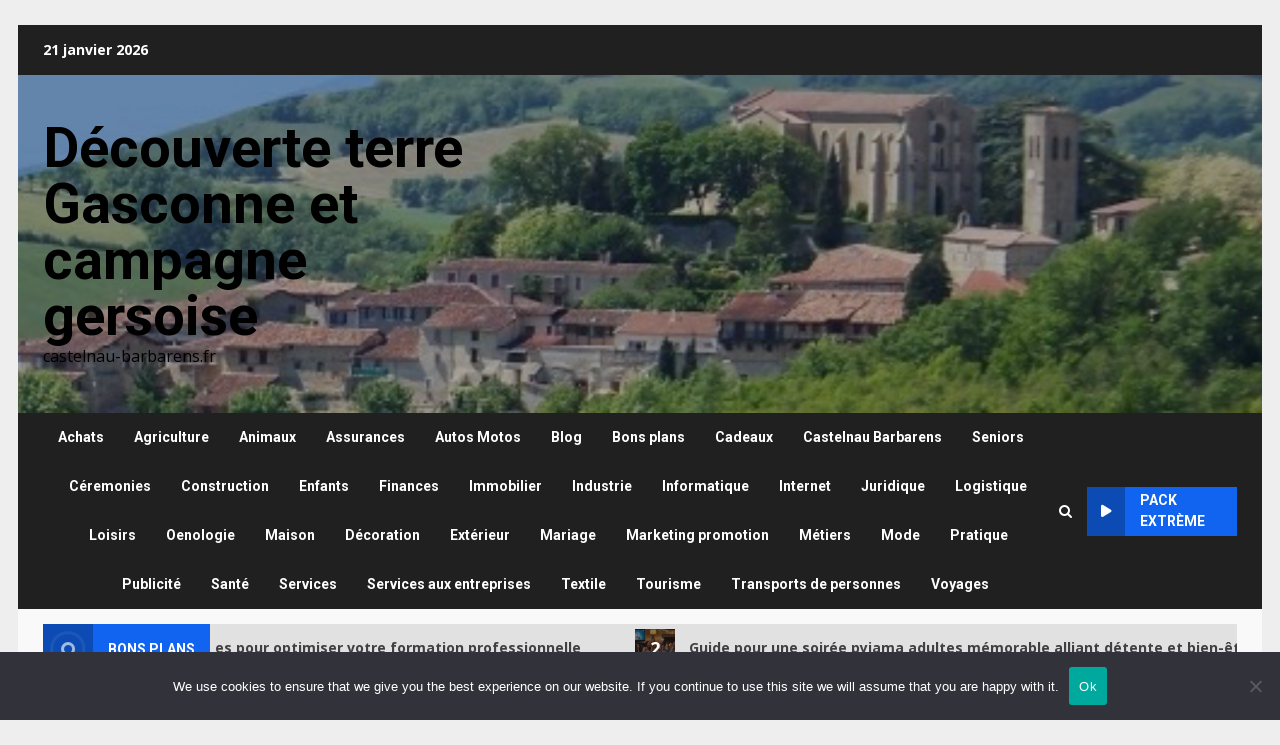

--- FILE ---
content_type: text/html; charset=UTF-8
request_url: https://castelnau-barbarens.fr/
body_size: 19686
content:
<!doctype html>
<html lang="fr-FR">
<head>
    <meta charset="UTF-8">
    <meta name="viewport" content="width=device-width, initial-scale=1">
    <link rel="profile" href="https://gmpg.org/xfn/11">

    <title>Découverte terre Gasconne et campagne gersoise &#8211; castelnau-barbarens.fr</title>
<meta name='robots' content='max-image-preview:large' />
<link rel='dns-prefetch' href='//www.googletagmanager.com' />
<link rel='dns-prefetch' href='//fonts.googleapis.com' />
<link rel="alternate" type="application/rss+xml" title="Découverte terre Gasconne et campagne gersoise &raquo; Flux" href="https://castelnau-barbarens.fr/feed/" />
<link rel="alternate" type="application/rss+xml" title="Découverte terre Gasconne et campagne gersoise &raquo; Flux des commentaires" href="https://castelnau-barbarens.fr/comments/feed/" />
<link rel="alternate" title="oEmbed (JSON)" type="application/json+oembed" href="https://castelnau-barbarens.fr/wp-json/oembed/1.0/embed?url=https%3A%2F%2Fcastelnau-barbarens.fr%2F" />
<link rel="alternate" title="oEmbed (XML)" type="text/xml+oembed" href="https://castelnau-barbarens.fr/wp-json/oembed/1.0/embed?url=https%3A%2F%2Fcastelnau-barbarens.fr%2F&#038;format=xml" />
<style id='wp-img-auto-sizes-contain-inline-css' type='text/css'>
img:is([sizes=auto i],[sizes^="auto," i]){contain-intrinsic-size:3000px 1500px}
/*# sourceURL=wp-img-auto-sizes-contain-inline-css */
</style>

<link rel='stylesheet' id='flex-posts-css' href='https://castelnau-barbarens.fr/wp-content/plugins/flex-posts/public/css/flex-posts.min.css?ver=1.12.0' type='text/css' media='all' />
<style id='wp-emoji-styles-inline-css' type='text/css'>

	img.wp-smiley, img.emoji {
		display: inline !important;
		border: none !important;
		box-shadow: none !important;
		height: 1em !important;
		width: 1em !important;
		margin: 0 0.07em !important;
		vertical-align: -0.1em !important;
		background: none !important;
		padding: 0 !important;
	}
/*# sourceURL=wp-emoji-styles-inline-css */
</style>
<link rel='stylesheet' id='cookie-notice-front-css' href='https://castelnau-barbarens.fr/wp-content/plugins/cookie-notice/css/front.min.css?ver=2.5.11' type='text/css' media='all' />
<link rel='stylesheet' id='bootstrap-css' href='https://castelnau-barbarens.fr/wp-content/themes/darknews/assets/bootstrap/css/bootstrap.min.css?ver=c1167276c1d0eed51b96234e9c3d5932' type='text/css' media='all' />
<link rel='stylesheet' id='darknews-style-css' href='https://castelnau-barbarens.fr/wp-content/themes/darknews/style.css?ver=c1167276c1d0eed51b96234e9c3d5932' type='text/css' media='all' />
<style id='darknews-style-inline-css' type='text/css'>

                    body.aft-dark-mode #sidr,
            body.aft-dark-mode,
            body.aft-dark-mode #af-preloader {
            background-color: #000000;
            }
        
                    body.aft-default-mode #sidr,
            body.aft-default-mode #af-preloader {
            background-color: #eeeeee ;
            }
            body.aft-default-mode.custom-background,
            body.aft-default-mode {
            background-color: #eeeeee  ;
            }
        
                    .woocommerce #respond input#submit.disabled,
            .woocommerce #respond input#submit:disabled,
            .woocommerce #respond input#submit:disabled[disabled],
            .woocommerce a.button.disabled,
            .woocommerce a.button:disabled,
            .woocommerce a.button:disabled[disabled],
            .woocommerce button.button.disabled,
            .woocommerce button.button:disabled,
            .woocommerce button.button:disabled[disabled],
            .woocommerce input.button.disabled,
            .woocommerce input.button:disabled,
            .woocommerce input.button:disabled[disabled],
            .woocommerce #respond input#submit,
            .woocommerce a.button,
            .woocommerce button.button,
            .woocommerce input.button,
            .woocommerce #respond input#submit.alt,
            .woocommerce a.button.alt,
            .woocommerce button.button.alt,
            .woocommerce input.button.alt,

            .order-again .button:hover,
            .woocommerce a.button.add_to_cart_button:hover,
            .woocommerce-Address .edit:hover,
            .woocommerce-Button:hover,
            .wc-block-components-button:hover,
            .woocommerce #respond input#submit.alt:hover,
            .woocommerce a.button.alt:hover,
            .woocommerce button.button.alt:hover,
            .woocommerce input.button.alt:hover,
            .woocommerce-active a.added_to_cart :hover,
            .woocommerce a.added_to_cart:hover,
            body.aft-default-mode .entry-content a.wc-block-components-button,
            body .wc-block-components-button,
            .woocommerce-account .addresses .title .edit,

            .wc-block-checkout .wp-block-button__link,
            :root .wc-block-featured-product__link :where(.wp-element-button, .wp-block-button__link),
            :root .wc-block-featured-category__link :where(.wp-element-button, .wp-block-button__link),
            .woocommerce-notices-wrapper .button,
            .wc-block-grid .wp-block-button__link,
            .wp-block-button.wc-block-components-product-button .wp-block-button__link,
            .wc-block-grid__product-add-to-cart.wp-block-button .wp-block-button__link,
            button.wc-block-mini-cart__button,
            .woocommerce ul.products li.product .button:hover,

            .widget-title-fill-and-border .wp-block-search__label,
            .widget-title-fill-and-no-border .wp-block-search__label,
            .widget-title-fill-and-border .wp-block-group .wp-block-heading,
            .widget-title-fill-and-no-border .wp-block-group .wp-block-heading,

            .widget-title-fill-and-border .wp_post_author_widget .widget-title .header-after,
            .widget-title-fill-and-no-border .wp_post_author_widget .widget-title .header-after,

            footer .aft-small-social-menu ul li a:hover,
            header .top-header .aft-small-social-menu ul li a:hover,
            .darknews_author_info_widget .aft-small-social-menu ul li a:hover,
            footer .aft-small-social-menu ul li a:hover,
            body.widget-title-border-center .widget-title .heading-line-before,
            body.widget-title-border-bottom .header-after1 .heading-line-before,
            body.widget-title-border-bottom .widget-title .heading-line-before,
            body .af-cat-widget-carousel a.darknews-categories.category-color-1,
            .widget-title-fill-and-no-border .widget-title .heading-line,
            .widget-title-fill-and-border .widget-title .heading-line,
            .widget-title-border-bottom .wp-block-search__label::before,
            .widget-title-border-bottom .wp-block-group .wp-block-heading::before,
            .widget-title-border-bottom .wp_post_author_widget .widget-title .header-after::before,
            .widget-title-border-center .wp-block-search__label::before,
            .widget-title-border-center .wp-block-group .wp-block-heading::before,
            .widget-title-border-center .wp_post_author_widget .widget-title .heading-line-before,
            .widget-title-border-center .wp_post_author_widget .widget-title .header-after::before,

            .aft-posts-tabs-panel .nav-tabs>li>a.active,
            .aft-main-banner-wrapper .widget-title .heading-line,
            a.sidr-class-sidr-button-close,
            .aft-default-mode .entry-content button.button:hover,
            .aft-default-mode .entry-content a.button:hover,
            .aft-dark-mode .entry-content button.button:hover,
            .aft-dark-mode .entry-content a.button:hover,

            .widget-title-fill-and-border .wp-block-search__label::before,
            .widget-title-fill-and-border .wp-block-group .wp-block-heading::before,

            body.aft-dark-mode .is-style-fill a.wp-block-button__link:not(.has-text-color),
            body.aft-default-mode .is-style-fill a.wp-block-button__link:not(.has-text-color),

            body.aft-dark-mode input[type="button"],
            body.aft-dark-mode input[type="reset"],
            body.aft-dark-mode input[type="submit"],
            body.aft-dark-mode .inner-suscribe input[type=submit],
            body.aft-default-mode input[type="button"],
            body.aft-default-mode input[type="reset"],
            body.aft-default-mode input[type="submit"],
            .wp-block-search__button,
            body.aft-default-mode .inner-suscribe input[type=submit],
            .af-youtube-slider .af-video-wrap .af-bg-play i,
            .af-youtube-video-list .entry-header-yt-video-wrapper .af-yt-video-play i,
            body .btn-style1 a:visited,
            body .btn-style1 a,
            body .darknews-pagination .nav-links .page-numbers.current,
            body #scroll-up,
            .aft-readmore-wrapper a.aft-readmore:hover,
            body.aft-dark-mode .aft-readmore-wrapper a.aft-readmore:hover,
            footer.site-footer .aft-readmore-wrapper a.aft-readmore:hover,
            .aft-readmore-wrapper a.aft-readmore:hover,
            .read-img .trending-no,
            body .trending-posts-vertical .trending-no{
            background-color: #1164F0;
            }

            .grid-design-texts-over-image .aft-readmore-wrapper a.aft-readmore:hover,
            .aft-readmore-wrapper a.aft-readmore:hover,
            body.aft-dark-mode .aft-readmore-wrapper a.aft-readmore:hover,
            body.aft-default-mode .aft-readmore-wrapper a.aft-readmore:hover,

            body.single .entry-header .aft-post-excerpt-and-meta .post-excerpt,
            .aft-posts-tabs-panel .nav-tabs,
            .widget-title-fill-and-border .widget-title,
            body.aft-dark-mode.single span.tags-links a:hover,
            .darknews-pagination .nav-links .page-numbers.current,
            .aft-readmore-wrapper a.aft-readmore:hover,
            p.awpa-more-posts a:hover{
            border-color: #1164F0;
            }
            .woocommerce div.product .woocommerce-tabs ul.tabs li.active,
            body.aft-dark-mode .is-style-outline a.wp-block-button__link:not(.has-text-color),
            body.aft-default-mode .is-style-outline a.wp-block-button__link:not(.has-text-color),
            .wp-post-author-meta .wp-post-author-meta-more-posts a.awpa-more-posts:hover{
            border-color: #1164F0;
            }
            #scroll-up::after,
            .aft-dark-mode #loader,
            .aft-default-mode #loader {
            border-bottom-color: #1164F0;
            }
            body.aft-default-mode .woocommerce-loop-product__title:hover,
            body.aft-dark-mode .woocommerce-loop-product__title:hover,
            body.aft-dark-mode .is-style-outline a.wp-block-button__link:not(.has-text-color),
            body.aft-default-mode .is-style-outline a.wp-block-button__link:not(.has-text-color),
            body.aft-default-mode #secondary .darknews-widget ol[class*="wp-block-"] a:hover,
            body.aft-default-mode #secondary .darknews-widget ul[class*="wp-block-"] a:hover,
            body.aft-dark-mode #secondary .darknews-widget ol[class*="wp-block-"] a:hover,
            body.aft-dark-mode #secondary .darknews-widget ul[class*="wp-block-"] a:hover,
            .widget_text a ,
            body.aft-default-mode .sidebar-area .wp-block-tag-cloud a:hover,
            body.aft-default-mode .site-footer .wp-block-tag-cloud a:hover,
            body.aft-default-mode .site-footer .tagcloud a:hover,
            .wp_post_author_widget .wp-post-author-meta .awpa-display-name a:hover,
            body.aft-dark-mode .sidebar-area .wp-block-tag-cloud a:hover,
            body.aft-dark-mode .site-footer .wp-block-tag-cloud a:hover,
            body.aft-dark-mode .site-footer .tagcloud a:hover,
            .wp-post-author-meta .wp-post-author-meta-more-posts a.awpa-more-posts:hover,
            body.aft-default-mode .af-breadcrumbs a:hover,
            body.aft-dark-mode .af-breadcrumbs a:hover,
            .aft-default-mode .site-footer .wp-calendar-nav a,
            body.aft-dark-mode .wp-calendar-nav a,
            body p.logged-in-as a,
            a, a:visited, a:hover, a:focus, a:active,
            span.posted_in a:hover,span.tagged_as a:hover ,
            body.aft-default-mode .wp-post-author-meta .awpa-display-name a:hover,
            body.aft-default-mode .tagcloud a:hover,
            body.aft-default-mode.single span.tags-links a:hover,
            body.aft-default-mode p.awpa-more-posts a:hover,
            body.aft-default-mode p.awpa-website a:hover ,
            body.aft-default-mode .widget ul.menu >li a:hover,
            body.aft-default-mode .nav-links a:hover,
            body.aft-default-mode ul.trail-items li a:hover,
            body.aft-dark-mode .wp-post-author-meta .awpa-display-name a:hover,
            body.aft-dark-mode .tagcloud a:hover,
            body.aft-dark-mode.single span.tags-links a:hover,
            body.aft-dark-mode p.awpa-more-posts a:hover,
            body.aft-dark-mode p.awpa-website a:hover ,
            body.aft-dark-mode .widget ul.menu >li a:hover,
            body.aft-dark-mode .nav-links a:hover,
            body.aft-dark-mode ul.trail-items li a:hover,
            .site-footer .secondary-footer a:hover,
            body.aft-default-mode .comment-meta a:hover,
            body.aft-dark-mode .comment-meta a:hover,
            body.aft-default-mode .fn a:hover,
            body.aft-dark-mode .fn a:hover,
            body.aft-dark-mode .entry-content a:hover,
            body.aft-dark-mode .entry-content > [class*="wp-block-"] a:not(.has-text-color):hover,
            body.aft-dark-mode .entry-content > ol a:hover,
            body.aft-dark-mode .entry-content > ul a:hover,
            body.aft-dark-mode .entry-content > p a:hover,
            body.aft-default-mode .entry-content a:hover,
            body.aft-default-mode .entry-content > [class*="wp-block-"] a:not(.has-text-color):hover,
            body.aft-default-mode .entry-content > ol a:hover,
            body.aft-default-mode .entry-content > ul a:hover,
            body.aft-default-mode .entry-content > p a:hover,
            .comment-metadata a{
            color:#1164F0;
            }

            @media only screen and (min-width: 992px){
            body.aft-default-mode .darknews-header .main-navigation .menu-desktop > ul > li:hover > a:before,
            body.aft-default-mode .darknews-header .main-navigation .menu-desktop > ul > li.current-menu-item > a:before {
            background-color: #1164F0;
            }
            }
        
                    .woocommerce-product-search button[type="submit"], input.search-submit{
            background-color: #1164F0;
            }
            #wp-calendar tbody td a,
            body.aft-dark-mode #wp-calendar tbody td#today,
            body.aft-default-mode #wp-calendar tbody td#today,
            body .entry-content > [class*="wp-block-"] a:not(.has-text-color),
            body .entry-content > ul a, body .entry-content > ul a:visited,
            body .entry-content > ol a, body .entry-content > ol a:visited,
            body .entry-content > p a, body .entry-content > p a:visited
            {
            color: #1164F0;
            }
            .woocommerce-product-search button[type="submit"], input.search-submit,
            body.single span.tags-links a:hover{
            border-color: #1164F0;
            }

            @media only screen and (min-width: 993px){
            .main-navigation .menu-desktop > li.current-menu-item::after,
            .main-navigation .menu-desktop > ul > li.current-menu-item::after,
            .main-navigation .menu-desktop > li::after, .main-navigation .menu-desktop > ul > li::after{
            background-color: #1164F0;
            }
            }
        

                    .site-title {
            font-family: Roboto;
            }
        
                    body,
            button,
            input,
            select,
            optgroup,
            .cat-links li a,
            .min-read,
            .af-social-contacts .social-widget-menu .screen-reader-text,
            textarea {
            font-family: Open Sans;
            }
        
                    .wp-block-search__label,
            div.custom-menu-link > a,
            .aft-main-banner-wrapper .nav-tabs>li>a,
            .aft-posts-tabs-panel .nav-tabs>li>a,
            .exclusive-posts .exclusive-now span,
            .aft-posts-tabs-panel .nav-tabs>li>a,
            .nav-tabs>li,
            .widget ul ul li,
            .widget ul.menu >li ,
            .widget > ul > li,
            .main-navigation ul li a,
            h1, h2, h3, h4, h5, h6 {
            font-family: Roboto;
            }
        
        .elementor-page .elementor-section.elementor-section-full_width > .elementor-container,
        .elementor-page .elementor-section.elementor-section-boxed > .elementor-container,
        .elementor-default .elementor-section.elementor-section-full_width > .elementor-container,
        .elementor-default .elementor-section.elementor-section-boxed > .elementor-container{
        max-width: 1244px;
        }
        @media screen and (min-width: 1360px){
        .af-full-layout.elementor-page .elementor-section.elementor-section-full_width > .elementor-container,
        .af-full-layout.elementor-page .elementor-section.elementor-section-boxed > .elementor-container,
        .af-full-layout.elementor-default .elementor-section.elementor-section-full_width > .elementor-container,
        .af-full-layout.elementor-default .elementor-section.elementor-section-boxed > .elementor-container{
        max-width: 1920px;
        }
        }
        .full-width-content .elementor-section-stretched,
        .align-content-left .elementor-section-stretched,
        .align-content-right .elementor-section-stretched {
        max-width: 100%;
        left: 0 !important;
        }

/*# sourceURL=darknews-style-inline-css */
</style>
<link rel='stylesheet' id='splashnews-css' href='https://castelnau-barbarens.fr/wp-content/themes/splashnews/style.css?ver=1.0.6' type='text/css' media='all' />
<link rel='stylesheet' id='aft-icons-css' href='https://castelnau-barbarens.fr/wp-content/themes/darknews/assets/icons/style.css?ver=c1167276c1d0eed51b96234e9c3d5932' type='text/css' media='all' />
<link rel='stylesheet' id='slick-css-css' href='https://castelnau-barbarens.fr/wp-content/themes/darknews/assets/slick/css/slick.min.css?ver=c1167276c1d0eed51b96234e9c3d5932' type='text/css' media='all' />
<link rel='stylesheet' id='sidr-css' href='https://castelnau-barbarens.fr/wp-content/themes/darknews/assets/sidr/css/jquery.sidr.dark.css?ver=c1167276c1d0eed51b96234e9c3d5932' type='text/css' media='all' />
<link rel='stylesheet' id='magnific-popup-css' href='https://castelnau-barbarens.fr/wp-content/themes/darknews/assets/magnific-popup/magnific-popup.css?ver=c1167276c1d0eed51b96234e9c3d5932' type='text/css' media='all' />
<link rel='stylesheet' id='darknews-google-fonts-css' href='https://fonts.googleapis.com/css?family=Roboto:100,300,400,500,700|Open%20Sans:400,400italic,600,700|Roboto:100,300,400,500,700&#038;subset=latin,latin-ext' type='text/css' media='all' />
<script type="text/javascript" id="cookie-notice-front-js-before">
/* <![CDATA[ */
var cnArgs = {"ajaxUrl":"https:\/\/castelnau-barbarens.fr\/wp-admin\/admin-ajax.php","nonce":"66329f4acf","hideEffect":"fade","position":"bottom","onScroll":false,"onScrollOffset":100,"onClick":false,"cookieName":"cookie_notice_accepted","cookieTime":2592000,"cookieTimeRejected":2592000,"globalCookie":false,"redirection":false,"cache":true,"revokeCookies":false,"revokeCookiesOpt":"automatic"};

//# sourceURL=cookie-notice-front-js-before
/* ]]> */
</script>
<script type="text/javascript" src="https://castelnau-barbarens.fr/wp-content/plugins/cookie-notice/js/front.min.js?ver=2.5.11" id="cookie-notice-front-js"></script>
<script type="text/javascript" src="https://castelnau-barbarens.fr/wp-includes/js/jquery/jquery.min.js?ver=3.7.1" id="jquery-core-js"></script>
<script type="text/javascript" src="https://castelnau-barbarens.fr/wp-includes/js/jquery/jquery-migrate.min.js?ver=3.4.1" id="jquery-migrate-js"></script>

<!-- Extrait de code de la balise Google (gtag.js) ajouté par Site Kit -->
<!-- Extrait Google Analytics ajouté par Site Kit -->
<script type="text/javascript" src="https://www.googletagmanager.com/gtag/js?id=GT-K4V8K7J" id="google_gtagjs-js" async></script>
<script type="text/javascript" id="google_gtagjs-js-after">
/* <![CDATA[ */
window.dataLayer = window.dataLayer || [];function gtag(){dataLayer.push(arguments);}
gtag("set","linker",{"domains":["castelnau-barbarens.fr"]});
gtag("js", new Date());
gtag("set", "developer_id.dZTNiMT", true);
gtag("config", "GT-K4V8K7J");
//# sourceURL=google_gtagjs-js-after
/* ]]> */
</script>
<link rel="https://api.w.org/" href="https://castelnau-barbarens.fr/wp-json/" /><link rel="alternate" title="JSON" type="application/json" href="https://castelnau-barbarens.fr/wp-json/wp/v2/pages/3560" /><link rel="canonical" href="https://castelnau-barbarens.fr/" />
<meta name="generator" content="Site Kit by Google 1.170.0" /><style type="text/css">.recentcomments a{display:inline !important;padding:0 !important;margin:0 !important;}</style>        <style type="text/css">
                        .site-title a,
            .site-header .site-branding .site-title a:visited,
            .site-header .site-branding .site-title a:hover,
            .site-description {
                color: #000000;
            }

            .header-layout-3 .site-header .site-branding .site-title,
            .site-branding .site-title {
                font-size: 56px;
            }

            @media only screen and (max-width: 640px) {
                .site-branding .site-title {
                    font-size: 40px;

                }
              }   

           @media only screen and (max-width: 375px) {
                    .site-branding .site-title {
                        font-size: 32px;

                    }
                }

            

        </style>
        <link rel="icon" href="https://castelnau-barbarens.fr/wp-content/uploads/2019/04/cropped-coq-fr-32x32.png" sizes="32x32" />
<link rel="icon" href="https://castelnau-barbarens.fr/wp-content/uploads/2019/04/cropped-coq-fr-192x192.png" sizes="192x192" />
<link rel="apple-touch-icon" href="https://castelnau-barbarens.fr/wp-content/uploads/2019/04/cropped-coq-fr-180x180.png" />
<meta name="msapplication-TileImage" content="https://castelnau-barbarens.fr/wp-content/uploads/2019/04/cropped-coq-fr-270x270.png" />
<style id='wp-block-heading-inline-css' type='text/css'>
h1:where(.wp-block-heading).has-background,h2:where(.wp-block-heading).has-background,h3:where(.wp-block-heading).has-background,h4:where(.wp-block-heading).has-background,h5:where(.wp-block-heading).has-background,h6:where(.wp-block-heading).has-background{padding:1.25em 2.375em}h1.has-text-align-left[style*=writing-mode]:where([style*=vertical-lr]),h1.has-text-align-right[style*=writing-mode]:where([style*=vertical-rl]),h2.has-text-align-left[style*=writing-mode]:where([style*=vertical-lr]),h2.has-text-align-right[style*=writing-mode]:where([style*=vertical-rl]),h3.has-text-align-left[style*=writing-mode]:where([style*=vertical-lr]),h3.has-text-align-right[style*=writing-mode]:where([style*=vertical-rl]),h4.has-text-align-left[style*=writing-mode]:where([style*=vertical-lr]),h4.has-text-align-right[style*=writing-mode]:where([style*=vertical-rl]),h5.has-text-align-left[style*=writing-mode]:where([style*=vertical-lr]),h5.has-text-align-right[style*=writing-mode]:where([style*=vertical-rl]),h6.has-text-align-left[style*=writing-mode]:where([style*=vertical-lr]),h6.has-text-align-right[style*=writing-mode]:where([style*=vertical-rl]){rotate:180deg}
/*# sourceURL=https://castelnau-barbarens.fr/wp-includes/blocks/heading/style.min.css */
</style>
<style id='wp-block-paragraph-inline-css' type='text/css'>
.is-small-text{font-size:.875em}.is-regular-text{font-size:1em}.is-large-text{font-size:2.25em}.is-larger-text{font-size:3em}.has-drop-cap:not(:focus):first-letter{float:left;font-size:8.4em;font-style:normal;font-weight:100;line-height:.68;margin:.05em .1em 0 0;text-transform:uppercase}body.rtl .has-drop-cap:not(:focus):first-letter{float:none;margin-left:.1em}p.has-drop-cap.has-background{overflow:hidden}:root :where(p.has-background){padding:1.25em 2.375em}:where(p.has-text-color:not(.has-link-color)) a{color:inherit}p.has-text-align-left[style*="writing-mode:vertical-lr"],p.has-text-align-right[style*="writing-mode:vertical-rl"]{rotate:180deg}
/*# sourceURL=https://castelnau-barbarens.fr/wp-includes/blocks/paragraph/style.min.css */
</style>
<style id='global-styles-inline-css' type='text/css'>
:root{--wp--preset--aspect-ratio--square: 1;--wp--preset--aspect-ratio--4-3: 4/3;--wp--preset--aspect-ratio--3-4: 3/4;--wp--preset--aspect-ratio--3-2: 3/2;--wp--preset--aspect-ratio--2-3: 2/3;--wp--preset--aspect-ratio--16-9: 16/9;--wp--preset--aspect-ratio--9-16: 9/16;--wp--preset--color--black: #000000;--wp--preset--color--cyan-bluish-gray: #abb8c3;--wp--preset--color--white: #ffffff;--wp--preset--color--pale-pink: #f78da7;--wp--preset--color--vivid-red: #cf2e2e;--wp--preset--color--luminous-vivid-orange: #ff6900;--wp--preset--color--luminous-vivid-amber: #fcb900;--wp--preset--color--light-green-cyan: #7bdcb5;--wp--preset--color--vivid-green-cyan: #00d084;--wp--preset--color--pale-cyan-blue: #8ed1fc;--wp--preset--color--vivid-cyan-blue: #0693e3;--wp--preset--color--vivid-purple: #9b51e0;--wp--preset--gradient--vivid-cyan-blue-to-vivid-purple: linear-gradient(135deg,rgb(6,147,227) 0%,rgb(155,81,224) 100%);--wp--preset--gradient--light-green-cyan-to-vivid-green-cyan: linear-gradient(135deg,rgb(122,220,180) 0%,rgb(0,208,130) 100%);--wp--preset--gradient--luminous-vivid-amber-to-luminous-vivid-orange: linear-gradient(135deg,rgb(252,185,0) 0%,rgb(255,105,0) 100%);--wp--preset--gradient--luminous-vivid-orange-to-vivid-red: linear-gradient(135deg,rgb(255,105,0) 0%,rgb(207,46,46) 100%);--wp--preset--gradient--very-light-gray-to-cyan-bluish-gray: linear-gradient(135deg,rgb(238,238,238) 0%,rgb(169,184,195) 100%);--wp--preset--gradient--cool-to-warm-spectrum: linear-gradient(135deg,rgb(74,234,220) 0%,rgb(151,120,209) 20%,rgb(207,42,186) 40%,rgb(238,44,130) 60%,rgb(251,105,98) 80%,rgb(254,248,76) 100%);--wp--preset--gradient--blush-light-purple: linear-gradient(135deg,rgb(255,206,236) 0%,rgb(152,150,240) 100%);--wp--preset--gradient--blush-bordeaux: linear-gradient(135deg,rgb(254,205,165) 0%,rgb(254,45,45) 50%,rgb(107,0,62) 100%);--wp--preset--gradient--luminous-dusk: linear-gradient(135deg,rgb(255,203,112) 0%,rgb(199,81,192) 50%,rgb(65,88,208) 100%);--wp--preset--gradient--pale-ocean: linear-gradient(135deg,rgb(255,245,203) 0%,rgb(182,227,212) 50%,rgb(51,167,181) 100%);--wp--preset--gradient--electric-grass: linear-gradient(135deg,rgb(202,248,128) 0%,rgb(113,206,126) 100%);--wp--preset--gradient--midnight: linear-gradient(135deg,rgb(2,3,129) 0%,rgb(40,116,252) 100%);--wp--preset--font-size--small: 13px;--wp--preset--font-size--medium: 20px;--wp--preset--font-size--large: 36px;--wp--preset--font-size--x-large: 42px;--wp--preset--spacing--20: 0.44rem;--wp--preset--spacing--30: 0.67rem;--wp--preset--spacing--40: 1rem;--wp--preset--spacing--50: 1.5rem;--wp--preset--spacing--60: 2.25rem;--wp--preset--spacing--70: 3.38rem;--wp--preset--spacing--80: 5.06rem;--wp--preset--shadow--natural: 6px 6px 9px rgba(0, 0, 0, 0.2);--wp--preset--shadow--deep: 12px 12px 50px rgba(0, 0, 0, 0.4);--wp--preset--shadow--sharp: 6px 6px 0px rgba(0, 0, 0, 0.2);--wp--preset--shadow--outlined: 6px 6px 0px -3px rgb(255, 255, 255), 6px 6px rgb(0, 0, 0);--wp--preset--shadow--crisp: 6px 6px 0px rgb(0, 0, 0);}:root { --wp--style--global--content-size: 824px;--wp--style--global--wide-size: 1244px; }:where(body) { margin: 0; }.wp-site-blocks > .alignleft { float: left; margin-right: 2em; }.wp-site-blocks > .alignright { float: right; margin-left: 2em; }.wp-site-blocks > .aligncenter { justify-content: center; margin-left: auto; margin-right: auto; }:where(.wp-site-blocks) > * { margin-block-start: 24px; margin-block-end: 0; }:where(.wp-site-blocks) > :first-child { margin-block-start: 0; }:where(.wp-site-blocks) > :last-child { margin-block-end: 0; }:root { --wp--style--block-gap: 24px; }:root :where(.is-layout-flow) > :first-child{margin-block-start: 0;}:root :where(.is-layout-flow) > :last-child{margin-block-end: 0;}:root :where(.is-layout-flow) > *{margin-block-start: 24px;margin-block-end: 0;}:root :where(.is-layout-constrained) > :first-child{margin-block-start: 0;}:root :where(.is-layout-constrained) > :last-child{margin-block-end: 0;}:root :where(.is-layout-constrained) > *{margin-block-start: 24px;margin-block-end: 0;}:root :where(.is-layout-flex){gap: 24px;}:root :where(.is-layout-grid){gap: 24px;}.is-layout-flow > .alignleft{float: left;margin-inline-start: 0;margin-inline-end: 2em;}.is-layout-flow > .alignright{float: right;margin-inline-start: 2em;margin-inline-end: 0;}.is-layout-flow > .aligncenter{margin-left: auto !important;margin-right: auto !important;}.is-layout-constrained > .alignleft{float: left;margin-inline-start: 0;margin-inline-end: 2em;}.is-layout-constrained > .alignright{float: right;margin-inline-start: 2em;margin-inline-end: 0;}.is-layout-constrained > .aligncenter{margin-left: auto !important;margin-right: auto !important;}.is-layout-constrained > :where(:not(.alignleft):not(.alignright):not(.alignfull)){max-width: var(--wp--style--global--content-size);margin-left: auto !important;margin-right: auto !important;}.is-layout-constrained > .alignwide{max-width: var(--wp--style--global--wide-size);}body .is-layout-flex{display: flex;}.is-layout-flex{flex-wrap: wrap;align-items: center;}.is-layout-flex > :is(*, div){margin: 0;}body .is-layout-grid{display: grid;}.is-layout-grid > :is(*, div){margin: 0;}body{padding-top: 0px;padding-right: 0px;padding-bottom: 0px;padding-left: 0px;}a:where(:not(.wp-element-button)){text-decoration: none;}:root :where(.wp-element-button, .wp-block-button__link){background-color: #32373c;border-radius: 0;border-width: 0;color: #fff;font-family: inherit;font-size: inherit;font-style: inherit;font-weight: inherit;letter-spacing: inherit;line-height: inherit;padding-top: calc(0.667em + 2px);padding-right: calc(1.333em + 2px);padding-bottom: calc(0.667em + 2px);padding-left: calc(1.333em + 2px);text-decoration: none;text-transform: inherit;}.has-black-color{color: var(--wp--preset--color--black) !important;}.has-cyan-bluish-gray-color{color: var(--wp--preset--color--cyan-bluish-gray) !important;}.has-white-color{color: var(--wp--preset--color--white) !important;}.has-pale-pink-color{color: var(--wp--preset--color--pale-pink) !important;}.has-vivid-red-color{color: var(--wp--preset--color--vivid-red) !important;}.has-luminous-vivid-orange-color{color: var(--wp--preset--color--luminous-vivid-orange) !important;}.has-luminous-vivid-amber-color{color: var(--wp--preset--color--luminous-vivid-amber) !important;}.has-light-green-cyan-color{color: var(--wp--preset--color--light-green-cyan) !important;}.has-vivid-green-cyan-color{color: var(--wp--preset--color--vivid-green-cyan) !important;}.has-pale-cyan-blue-color{color: var(--wp--preset--color--pale-cyan-blue) !important;}.has-vivid-cyan-blue-color{color: var(--wp--preset--color--vivid-cyan-blue) !important;}.has-vivid-purple-color{color: var(--wp--preset--color--vivid-purple) !important;}.has-black-background-color{background-color: var(--wp--preset--color--black) !important;}.has-cyan-bluish-gray-background-color{background-color: var(--wp--preset--color--cyan-bluish-gray) !important;}.has-white-background-color{background-color: var(--wp--preset--color--white) !important;}.has-pale-pink-background-color{background-color: var(--wp--preset--color--pale-pink) !important;}.has-vivid-red-background-color{background-color: var(--wp--preset--color--vivid-red) !important;}.has-luminous-vivid-orange-background-color{background-color: var(--wp--preset--color--luminous-vivid-orange) !important;}.has-luminous-vivid-amber-background-color{background-color: var(--wp--preset--color--luminous-vivid-amber) !important;}.has-light-green-cyan-background-color{background-color: var(--wp--preset--color--light-green-cyan) !important;}.has-vivid-green-cyan-background-color{background-color: var(--wp--preset--color--vivid-green-cyan) !important;}.has-pale-cyan-blue-background-color{background-color: var(--wp--preset--color--pale-cyan-blue) !important;}.has-vivid-cyan-blue-background-color{background-color: var(--wp--preset--color--vivid-cyan-blue) !important;}.has-vivid-purple-background-color{background-color: var(--wp--preset--color--vivid-purple) !important;}.has-black-border-color{border-color: var(--wp--preset--color--black) !important;}.has-cyan-bluish-gray-border-color{border-color: var(--wp--preset--color--cyan-bluish-gray) !important;}.has-white-border-color{border-color: var(--wp--preset--color--white) !important;}.has-pale-pink-border-color{border-color: var(--wp--preset--color--pale-pink) !important;}.has-vivid-red-border-color{border-color: var(--wp--preset--color--vivid-red) !important;}.has-luminous-vivid-orange-border-color{border-color: var(--wp--preset--color--luminous-vivid-orange) !important;}.has-luminous-vivid-amber-border-color{border-color: var(--wp--preset--color--luminous-vivid-amber) !important;}.has-light-green-cyan-border-color{border-color: var(--wp--preset--color--light-green-cyan) !important;}.has-vivid-green-cyan-border-color{border-color: var(--wp--preset--color--vivid-green-cyan) !important;}.has-pale-cyan-blue-border-color{border-color: var(--wp--preset--color--pale-cyan-blue) !important;}.has-vivid-cyan-blue-border-color{border-color: var(--wp--preset--color--vivid-cyan-blue) !important;}.has-vivid-purple-border-color{border-color: var(--wp--preset--color--vivid-purple) !important;}.has-vivid-cyan-blue-to-vivid-purple-gradient-background{background: var(--wp--preset--gradient--vivid-cyan-blue-to-vivid-purple) !important;}.has-light-green-cyan-to-vivid-green-cyan-gradient-background{background: var(--wp--preset--gradient--light-green-cyan-to-vivid-green-cyan) !important;}.has-luminous-vivid-amber-to-luminous-vivid-orange-gradient-background{background: var(--wp--preset--gradient--luminous-vivid-amber-to-luminous-vivid-orange) !important;}.has-luminous-vivid-orange-to-vivid-red-gradient-background{background: var(--wp--preset--gradient--luminous-vivid-orange-to-vivid-red) !important;}.has-very-light-gray-to-cyan-bluish-gray-gradient-background{background: var(--wp--preset--gradient--very-light-gray-to-cyan-bluish-gray) !important;}.has-cool-to-warm-spectrum-gradient-background{background: var(--wp--preset--gradient--cool-to-warm-spectrum) !important;}.has-blush-light-purple-gradient-background{background: var(--wp--preset--gradient--blush-light-purple) !important;}.has-blush-bordeaux-gradient-background{background: var(--wp--preset--gradient--blush-bordeaux) !important;}.has-luminous-dusk-gradient-background{background: var(--wp--preset--gradient--luminous-dusk) !important;}.has-pale-ocean-gradient-background{background: var(--wp--preset--gradient--pale-ocean) !important;}.has-electric-grass-gradient-background{background: var(--wp--preset--gradient--electric-grass) !important;}.has-midnight-gradient-background{background: var(--wp--preset--gradient--midnight) !important;}.has-small-font-size{font-size: var(--wp--preset--font-size--small) !important;}.has-medium-font-size{font-size: var(--wp--preset--font-size--medium) !important;}.has-large-font-size{font-size: var(--wp--preset--font-size--large) !important;}.has-x-large-font-size{font-size: var(--wp--preset--font-size--x-large) !important;}
/*# sourceURL=global-styles-inline-css */
</style>
</head>

<body data-rsssl=1 class="home wp-singular page-template-default page page-id-3560 wp-embed-responsive wp-theme-darknews wp-child-theme-splashnews cookies-not-set aft-default-mode aft-header-layout-default header-image-default widget-title-fill-and-border default-content-layout single-content-mode-default full-width-content af-boxed-layout aft-enable-top-bottom-gaps">

    <div id="af-preloader">
        <div id="loader-wrapper">
            <div id="loader">
            </div>
        </div>
    </div>

<div id="page" class="site af-whole-wrapper">
    <a class="skip-link screen-reader-text" href="#content">Aller au contenu</a>

    
    <header id="masthead" class="header-layout-default darknews-header">
        <div class="top-header">
    <div class="container-wrapper">
      <div class="top-bar-flex">
        <div class="top-bar-left col-2">
          <div class="date-bar-left">
                  <span class="topbar-date">
        21 janvier 2026      </span>
              </div>
        </div>
        <div class="top-bar-right col-2">
          <div class="aft-small-social-menu">
                            </div>
        </div>
      </div>
    </div>
  </div>
<div class="af-middle-header af-header-image data-bg"
  data-background="https://castelnau-barbarens.fr/wp-content/uploads/2019/04/cropped-cropped-castelnau-barbarens.png">
  <div class="container-wrapper">
    <div class="af-middle-container">
      <div class="logo">
            <div class="site-branding">
              <h1 class="site-title font-family-1">
          <a href="https://castelnau-barbarens.fr/" class="site-title-anchor"
            rel="home">Découverte terre Gasconne et campagne gersoise</a>
        </h1>
      
              <p class="site-description">castelnau-barbarens.fr</p>
          </div>

      </div>

      <div class="header-promotion">
              </div>

    </div>
  </div>
</div>
<div id="main-navigation-bar" class="af-bottom-header">
  <div class="container-wrapper">
    <div class="bottom-bar-flex">
      <div class="offcanvas-navigaiton">
                <div class="af-bottom-head-nav">
              <div class="navigation-container">
      <nav class="main-navigation clearfix">

        <button class="toggle-menu" aria-controls="primary-menu" aria-expanded="false">
          <span class="screen-reader-text">
            Menu principal          </span>
          <i class="ham"></i>
        </button>


        <div class="menu main-menu menu-desktop show-menu-border"><ul id="primary-menu" class="menu"><li id="menu-item-3570" class="menu-item menu-item-type-taxonomy menu-item-object-category menu-item-3570"><a href="https://castelnau-barbarens.fr/category/achats/">Achats</a></li>
<li id="menu-item-3571" class="menu-item menu-item-type-taxonomy menu-item-object-category menu-item-3571"><a href="https://castelnau-barbarens.fr/category/agriculture/">Agriculture</a></li>
<li id="menu-item-3572" class="menu-item menu-item-type-taxonomy menu-item-object-category menu-item-3572"><a href="https://castelnau-barbarens.fr/category/animaux/">Animaux</a></li>
<li id="menu-item-3573" class="menu-item menu-item-type-taxonomy menu-item-object-category menu-item-3573"><a href="https://castelnau-barbarens.fr/category/assurances/">Assurances</a></li>
<li id="menu-item-3574" class="menu-item menu-item-type-taxonomy menu-item-object-category menu-item-3574"><a href="https://castelnau-barbarens.fr/category/autos-motos/">Autos Motos</a></li>
<li id="menu-item-3608" class="menu-item menu-item-type-custom menu-item-object-custom menu-item-3608"><a href="https://castelnau-barbarens.fr/blog/">Blog</a></li>
<li id="menu-item-3575" class="menu-item menu-item-type-taxonomy menu-item-object-category menu-item-3575"><a href="https://castelnau-barbarens.fr/category/bons-plans/">Bons plans</a></li>
<li id="menu-item-3576" class="menu-item menu-item-type-taxonomy menu-item-object-category menu-item-3576"><a href="https://castelnau-barbarens.fr/category/cadeaux/">Cadeaux</a></li>
<li id="menu-item-3577" class="menu-item menu-item-type-taxonomy menu-item-object-category menu-item-3577"><a href="https://castelnau-barbarens.fr/category/castelnau-barbarens/">Castelnau Barbarens</a></li>
<li id="menu-item-3578" class="menu-item menu-item-type-taxonomy menu-item-object-category menu-item-3578"><a href="https://castelnau-barbarens.fr/category/castelnau-barbarens/seniors/">Seniors</a></li>
<li id="menu-item-3579" class="menu-item menu-item-type-taxonomy menu-item-object-category menu-item-3579"><a href="https://castelnau-barbarens.fr/category/ceremonies/">Céremonies</a></li>
<li id="menu-item-3580" class="menu-item menu-item-type-taxonomy menu-item-object-category menu-item-3580"><a href="https://castelnau-barbarens.fr/category/construction/">Construction</a></li>
<li id="menu-item-3581" class="menu-item menu-item-type-taxonomy menu-item-object-category menu-item-3581"><a href="https://castelnau-barbarens.fr/category/enfants/">Enfants</a></li>
<li id="menu-item-3582" class="menu-item menu-item-type-taxonomy menu-item-object-category menu-item-3582"><a href="https://castelnau-barbarens.fr/category/finances/">Finances</a></li>
<li id="menu-item-3583" class="menu-item menu-item-type-taxonomy menu-item-object-category menu-item-3583"><a href="https://castelnau-barbarens.fr/category/immobilier/">Immobilier</a></li>
<li id="menu-item-3584" class="menu-item menu-item-type-taxonomy menu-item-object-category menu-item-3584"><a href="https://castelnau-barbarens.fr/category/industrie/">Industrie</a></li>
<li id="menu-item-3585" class="menu-item menu-item-type-taxonomy menu-item-object-category menu-item-3585"><a href="https://castelnau-barbarens.fr/category/informatique/">Informatique</a></li>
<li id="menu-item-3586" class="menu-item menu-item-type-taxonomy menu-item-object-category menu-item-3586"><a href="https://castelnau-barbarens.fr/category/internet/">Internet</a></li>
<li id="menu-item-3587" class="menu-item menu-item-type-taxonomy menu-item-object-category menu-item-3587"><a href="https://castelnau-barbarens.fr/category/juridique/">Juridique</a></li>
<li id="menu-item-3588" class="menu-item menu-item-type-taxonomy menu-item-object-category menu-item-3588"><a href="https://castelnau-barbarens.fr/category/logistique/">Logistique</a></li>
<li id="menu-item-3589" class="menu-item menu-item-type-taxonomy menu-item-object-category menu-item-3589"><a href="https://castelnau-barbarens.fr/category/loisirs/">Loisirs</a></li>
<li id="menu-item-3590" class="menu-item menu-item-type-taxonomy menu-item-object-category menu-item-3590"><a href="https://castelnau-barbarens.fr/category/loisirs/oenologie/">Oenologie</a></li>
<li id="menu-item-3591" class="menu-item menu-item-type-taxonomy menu-item-object-category menu-item-3591"><a href="https://castelnau-barbarens.fr/category/maison/">Maison</a></li>
<li id="menu-item-3592" class="menu-item menu-item-type-taxonomy menu-item-object-category menu-item-3592"><a href="https://castelnau-barbarens.fr/category/maison/decoration/">Décoration</a></li>
<li id="menu-item-3593" class="menu-item menu-item-type-taxonomy menu-item-object-category menu-item-3593"><a href="https://castelnau-barbarens.fr/category/maison/exterieur/">Extérieur</a></li>
<li id="menu-item-3594" class="menu-item menu-item-type-taxonomy menu-item-object-category menu-item-3594"><a href="https://castelnau-barbarens.fr/category/mariage/">Mariage</a></li>
<li id="menu-item-3595" class="menu-item menu-item-type-taxonomy menu-item-object-category menu-item-3595"><a href="https://castelnau-barbarens.fr/category/marketing-promotion/">Marketing promotion</a></li>
<li id="menu-item-3596" class="menu-item menu-item-type-taxonomy menu-item-object-category menu-item-3596"><a href="https://castelnau-barbarens.fr/category/metiers/">Métiers</a></li>
<li id="menu-item-3597" class="menu-item menu-item-type-taxonomy menu-item-object-category menu-item-3597"><a href="https://castelnau-barbarens.fr/category/mode/">Mode</a></li>
<li id="menu-item-3599" class="menu-item menu-item-type-taxonomy menu-item-object-category menu-item-3599"><a href="https://castelnau-barbarens.fr/category/pratique/">Pratique</a></li>
<li id="menu-item-3600" class="menu-item menu-item-type-taxonomy menu-item-object-category menu-item-3600"><a href="https://castelnau-barbarens.fr/category/publicite/">Publicité</a></li>
<li id="menu-item-3601" class="menu-item menu-item-type-taxonomy menu-item-object-category menu-item-3601"><a href="https://castelnau-barbarens.fr/category/sante/">Santé</a></li>
<li id="menu-item-3602" class="menu-item menu-item-type-taxonomy menu-item-object-category menu-item-3602"><a href="https://castelnau-barbarens.fr/category/services/">Services</a></li>
<li id="menu-item-3603" class="menu-item menu-item-type-taxonomy menu-item-object-category menu-item-3603"><a href="https://castelnau-barbarens.fr/category/services-aux-entreprises/">Services aux entreprises</a></li>
<li id="menu-item-3604" class="menu-item menu-item-type-taxonomy menu-item-object-category menu-item-3604"><a href="https://castelnau-barbarens.fr/category/textile/">Textile</a></li>
<li id="menu-item-3605" class="menu-item menu-item-type-taxonomy menu-item-object-category menu-item-3605"><a href="https://castelnau-barbarens.fr/category/tourisme/">Tourisme</a></li>
<li id="menu-item-3606" class="menu-item menu-item-type-taxonomy menu-item-object-category menu-item-3606"><a href="https://castelnau-barbarens.fr/category/transports-de-personnes/">Transports de personnes</a></li>
<li id="menu-item-3607" class="menu-item menu-item-type-taxonomy menu-item-object-category menu-item-3607"><a href="https://castelnau-barbarens.fr/category/voyages/">Voyages</a></li>
</ul></div>      </nav>
    </div>


          </div>
      </div>
      <div class="search-watch">
            <div class="af-search-wrap">
      <div class="search-overlay">
        <a href="#" title="Search" class="search-icon">
          <i class="fa fa-search"></i>
        </a>
        <div class="af-search-form">
          <form role="search" method="get" class="search-form" action="https://castelnau-barbarens.fr/">
				<label>
					<span class="screen-reader-text">Rechercher :</span>
					<input type="search" class="search-field" placeholder="Rechercher…" value="" name="s" />
				</label>
				<input type="submit" class="search-submit" value="Rechercher" />
			</form>        </div>
      </div>
    </div>

                    <div class="custom-menu-link">
          <a href="https://seo-world.eu">
                          <i class="fas fa-play" aria-hidden="true"></i>
                        Pack extrème          </a>
        </div>
          
          </div>
    </div>
  </div>
</div>    </header>

    <!-- end slider-section -->
            <div class="banner-exclusive-posts-wrapper">

        
        <div class="container-wrapper">
          <div class="exclusive-posts">
            <div class="exclusive-now primary-color">
              <div class="aft-ripple">
                <div></div>
                <div></div>
              </div>
                              <span>Bons plans</span>
                          </div>
            <div class="exclusive-slides" dir="ltr">
                              <div class='marquee aft-flash-slide left' data-speed='80000'
                  data-gap='0' data-duplicated='true' data-direction="left">
                                      <a href="https://castelnau-barbarens.fr/optimiser-votre-formation-professionnelle/" aria-label="7 astuces pour optimiser votre formation professionnelle">
                      
                      
                      <span class="circle-marq">
                        <span class="trending-no">
                          1                        </span>
                                                  <img src="https://castelnau-barbarens.fr/wp-content/uploads/2026/01/69678391ebfe41768391569-150x150.webp"
                            alt="7 astuces pour optimiser votre formation professionnelle">
                                              </span>

                      7 astuces pour optimiser votre formation professionnelle                    </a>
                                    <a href="https://castelnau-barbarens.fr/une-soiree-pyjama-adultes/" aria-label="Guide pour une soirée pyjama adultes mémorable alliant détente et bien-être">
                      
                      
                      <span class="circle-marq">
                        <span class="trending-no">
                          2                        </span>
                                                  <img src="https://castelnau-barbarens.fr/wp-content/uploads/2026/01/guide-pour-une-soiree-pyjama-adultes-memorable-alliant-detente-et-bien-etre-150x150.jpg"
                            alt="soirée pyjama">
                                              </span>

                      Guide pour une soirée pyjama adultes mémorable alliant détente et bien-être                    </a>
                                    <a href="https://castelnau-barbarens.fr/la-vie-de-famille-moderne/" aria-label="Les secrets méconnus de la vie de famille moderne">
                      
                      
                      <span class="circle-marq">
                        <span class="trending-no">
                          3                        </span>
                                                  <img src="https://castelnau-barbarens.fr/wp-content/uploads/2026/01/6967832a03ce31768391466-150x150.webp"
                            alt="Les secrets méconnus de la vie de famille moderne">
                                              </span>

                      Les secrets méconnus de la vie de famille moderne                    </a>
                                    <a href="https://castelnau-barbarens.fr/manufacture-qualite-quantite/" aria-label="Pourquoi la manufacture mise sur la qualité plutôt que la quantité ?">
                      
                      
                      <span class="circle-marq">
                        <span class="trending-no">
                          4                        </span>
                                                  <img src="https://castelnau-barbarens.fr/wp-content/uploads/2026/01/696e3d0e4abe31768832270-150x150.png"
                            alt="Pourquoi la manufacture mise sur la qualité plutôt que la quantité">
                                              </span>

                      Pourquoi la manufacture mise sur la qualité plutôt que la quantité ?                    </a>
                                    <a href="https://castelnau-barbarens.fr/des-saveurs-authentiques/" aria-label="Éveillez vos papilles avec des saveurs authentiques">
                      
                      
                      <span class="circle-marq">
                        <span class="trending-no">
                          5                        </span>
                                                  <img src="https://castelnau-barbarens.fr/wp-content/uploads/2026/01/696782a25c4061768391330-150x150.webp"
                            alt="Éveillez vos papilles avec des saveurs authentiques">
                                              </span>

                      Éveillez vos papilles avec des saveurs authentiques                    </a>
                                </div>
            </div>
          </div>
        </div>
      </div>
      <!-- Excluive line END -->

            <section
                    class="aft-blocks aft-main-banner-section banner-carousel-1-wrap bg-fixed  darknews-customizer aft-banner-layout-1 aft-banner-order-3"
                    data-background="">
                <div class="container-wrapper">

                    <div class="aft-main-banner-wrapper">
                        
<div class="aft-main-banner-part af-container-row-5 clearfix">

    <div class="aft-slider-part col-2 pad float-l aft-position-1">

        
<div class="af-widget-carousel aft-carousel">
    <div class="slick-wrapper af-banner-carousel af-banner-carousel-1 common-carousel af-cat-widget-carousel af-carousel-default"
         data-slick='{"slidesToShow":1,"slidesToScroll":1,"centerMode":false,"centerPadding":"","responsive":[{"breakpoint":1025,"settings":{"slidesToShow":1,"slidesToScroll":1,"infinite":true,"centerPadding":""}},{"breakpoint":600,"settings":{"slidesToShow":1,"slidesToScroll":1,"infinite":true,"centerPadding":""}},{"breakpoint":480,"settings":{"slidesToShow":1,"slidesToScroll":1,"infinite":true,"centerPadding":""}}]}'>
                            <div class="slick-item">
                        
    <div class="pos-rel read-single color-pad clearfix af-cat-widget-carousel grid-design-texts-over-image">
            <div class="read-img pos-rel read-bg-img">
        <a class="aft-post-image-link"
          href="https://castelnau-barbarens.fr/optimiser-votre-formation-professionnelle/" aria-label="7 astuces pour optimiser votre formation professionnelle">7 astuces pour optimiser votre formation professionnelle</a>
        <img width="1280" height="720" src="https://castelnau-barbarens.fr/wp-content/uploads/2026/01/69678391ebfe41768391569-1280x720.webp" class="attachment-darknews-slider-full size-darknews-slider-full wp-post-image" alt="7 astuces pour optimiser votre formation professionnelle" decoding="async" fetchpriority="high" />        <div class="post-format-and-min-read-wrap">
                    <span class="min-read">6 minutes de lecture</span>        </div>
              </div>
      <div class="pad read-details color-tp-pad">
                  <div class="read-categories">
            <ul class="cat-links"><li class="meta-category">
                             <a class="darknews-categories category-color-1" aria-label="Pratique" href="https://castelnau-barbarens.fr/category/pratique/">
                                 Pratique
                             </a>
                        </li></ul>          </div>
                          <div class="read-title">
            <h4>
              <a href="https://castelnau-barbarens.fr/optimiser-votre-formation-professionnelle/" aria-label="7 astuces pour optimiser votre formation professionnelle">7 astuces pour optimiser votre formation professionnelle</a>
            </h4>
          </div>
          <div class="post-item-metadata entry-meta">
            

      <span class="author-links">
                  <span class="item-metadata posts-author byline">

                            <a href="#">
                                    Pascal Cabus                </a>
       
          </span>
        

                  <span class="item-metadata posts-date">
            <i class="far fa-clock" aria-hidden="true"></i>
            21 janvier 2026          </span>
        
      </span>
              <span class="aft-comment-view-share">
      </span>
            </div>
        
              </div>
    </div>

                    </div>
                                    <div class="slick-item">
                        
    <div class="pos-rel read-single color-pad clearfix af-cat-widget-carousel grid-design-texts-over-image">
            <div class="read-img pos-rel read-bg-img">
        <a class="aft-post-image-link"
          href="https://castelnau-barbarens.fr/une-soiree-pyjama-adultes/" aria-label="Guide pour une soirée pyjama adultes mémorable alliant détente et bien-être">Guide pour une soirée pyjama adultes mémorable alliant détente et bien-être</a>
        <img width="640" height="427" src="https://castelnau-barbarens.fr/wp-content/uploads/2026/01/guide-pour-une-soiree-pyjama-adultes-memorable-alliant-detente-et-bien-etre.jpg" class="attachment-darknews-slider-full size-darknews-slider-full wp-post-image" alt="soirée pyjama" decoding="async" srcset="https://castelnau-barbarens.fr/wp-content/uploads/2026/01/guide-pour-une-soiree-pyjama-adultes-memorable-alliant-detente-et-bien-etre.jpg 640w, https://castelnau-barbarens.fr/wp-content/uploads/2026/01/guide-pour-une-soiree-pyjama-adultes-memorable-alliant-detente-et-bien-etre-300x200.jpg 300w, https://castelnau-barbarens.fr/wp-content/uploads/2026/01/guide-pour-une-soiree-pyjama-adultes-memorable-alliant-detente-et-bien-etre-400x267.jpg 400w" sizes="(max-width: 640px) 100vw, 640px" />        <div class="post-format-and-min-read-wrap">
                    <span class="min-read">6 minutes de lecture</span>        </div>
              </div>
      <div class="pad read-details color-tp-pad">
                  <div class="read-categories">
            <ul class="cat-links"><li class="meta-category">
                             <a class="darknews-categories category-color-1" aria-label="Mode" href="https://castelnau-barbarens.fr/category/mode/">
                                 Mode
                             </a>
                        </li></ul>          </div>
                          <div class="read-title">
            <h4>
              <a href="https://castelnau-barbarens.fr/une-soiree-pyjama-adultes/" aria-label="Guide pour une soirée pyjama adultes mémorable alliant détente et bien-être">Guide pour une soirée pyjama adultes mémorable alliant détente et bien-être</a>
            </h4>
          </div>
          <div class="post-item-metadata entry-meta">
            

      <span class="author-links">
                  <span class="item-metadata posts-author byline">

                            <a href="#">
                                    Marise                </a>
       
          </span>
        

                  <span class="item-metadata posts-date">
            <i class="far fa-clock" aria-hidden="true"></i>
            20 janvier 2026          </span>
        
      </span>
              <span class="aft-comment-view-share">
      </span>
            </div>
        
              </div>
    </div>

                    </div>
                                    <div class="slick-item">
                        
    <div class="pos-rel read-single color-pad clearfix af-cat-widget-carousel grid-design-texts-over-image">
            <div class="read-img pos-rel read-bg-img">
        <a class="aft-post-image-link"
          href="https://castelnau-barbarens.fr/la-vie-de-famille-moderne/" aria-label="Les secrets méconnus de la vie de famille moderne">Les secrets méconnus de la vie de famille moderne</a>
        <img width="1280" height="720" src="https://castelnau-barbarens.fr/wp-content/uploads/2026/01/6967832a03ce31768391466-1280x720.webp" class="attachment-darknews-slider-full size-darknews-slider-full wp-post-image" alt="Les secrets méconnus de la vie de famille moderne" decoding="async" />        <div class="post-format-and-min-read-wrap">
                    <span class="min-read">7 minutes de lecture</span>        </div>
              </div>
      <div class="pad read-details color-tp-pad">
                  <div class="read-categories">
            <ul class="cat-links"><li class="meta-category">
                             <a class="darknews-categories category-color-1" aria-label="Pratique" href="https://castelnau-barbarens.fr/category/pratique/">
                                 Pratique
                             </a>
                        </li></ul>          </div>
                          <div class="read-title">
            <h4>
              <a href="https://castelnau-barbarens.fr/la-vie-de-famille-moderne/" aria-label="Les secrets méconnus de la vie de famille moderne">Les secrets méconnus de la vie de famille moderne</a>
            </h4>
          </div>
          <div class="post-item-metadata entry-meta">
            

      <span class="author-links">
                  <span class="item-metadata posts-author byline">

                            <a href="#">
                                    Pascal Cabus                </a>
       
          </span>
        

                  <span class="item-metadata posts-date">
            <i class="far fa-clock" aria-hidden="true"></i>
            20 janvier 2026          </span>
        
      </span>
              <span class="aft-comment-view-share">
      </span>
            </div>
        
              </div>
    </div>

                    </div>
                                    <div class="slick-item">
                        
    <div class="pos-rel read-single color-pad clearfix af-cat-widget-carousel grid-design-texts-over-image">
            <div class="read-img pos-rel read-bg-img">
        <a class="aft-post-image-link"
          href="https://castelnau-barbarens.fr/manufacture-qualite-quantite/" aria-label="Pourquoi la manufacture mise sur la qualité plutôt que la quantité ?">Pourquoi la manufacture mise sur la qualité plutôt que la quantité ?</a>
        <img width="1280" height="720" src="https://castelnau-barbarens.fr/wp-content/uploads/2026/01/696e3d0e4abe31768832270-1280x720.png" class="attachment-darknews-slider-full size-darknews-slider-full wp-post-image" alt="Pourquoi la manufacture mise sur la qualité plutôt que la quantité" decoding="async" />        <div class="post-format-and-min-read-wrap">
                    <span class="min-read">7 minutes de lecture</span>        </div>
              </div>
      <div class="pad read-details color-tp-pad">
                  <div class="read-categories">
            <ul class="cat-links"><li class="meta-category">
                             <a class="darknews-categories category-color-1" aria-label="Industrie" href="https://castelnau-barbarens.fr/category/industrie/">
                                 Industrie
                             </a>
                        </li></ul>          </div>
                          <div class="read-title">
            <h4>
              <a href="https://castelnau-barbarens.fr/manufacture-qualite-quantite/" aria-label="Pourquoi la manufacture mise sur la qualité plutôt que la quantité ?">Pourquoi la manufacture mise sur la qualité plutôt que la quantité ?</a>
            </h4>
          </div>
          <div class="post-item-metadata entry-meta">
            

      <span class="author-links">
                  <span class="item-metadata posts-author byline">

                            <a href="#">
                                    Pascal Cabus                </a>
       
          </span>
        

                  <span class="item-metadata posts-date">
            <i class="far fa-clock" aria-hidden="true"></i>
            19 janvier 2026          </span>
        
      </span>
              <span class="aft-comment-view-share">
      </span>
            </div>
        
              </div>
    </div>

                    </div>
                                    <div class="slick-item">
                        
    <div class="pos-rel read-single color-pad clearfix af-cat-widget-carousel grid-design-texts-over-image">
            <div class="read-img pos-rel read-bg-img">
        <a class="aft-post-image-link"
          href="https://castelnau-barbarens.fr/des-saveurs-authentiques/" aria-label="Éveillez vos papilles avec des saveurs authentiques">Éveillez vos papilles avec des saveurs authentiques</a>
        <img width="1280" height="720" src="https://castelnau-barbarens.fr/wp-content/uploads/2026/01/696782a25c4061768391330-1280x720.webp" class="attachment-darknews-slider-full size-darknews-slider-full wp-post-image" alt="Éveillez vos papilles avec des saveurs authentiques" decoding="async" />        <div class="post-format-and-min-read-wrap">
                    <span class="min-read">6 minutes de lecture</span>        </div>
              </div>
      <div class="pad read-details color-tp-pad">
                  <div class="read-categories">
            <ul class="cat-links"><li class="meta-category">
                             <a class="darknews-categories category-color-1" aria-label="Loisirs" href="https://castelnau-barbarens.fr/category/loisirs/">
                                 Loisirs
                             </a>
                        </li></ul>          </div>
                          <div class="read-title">
            <h4>
              <a href="https://castelnau-barbarens.fr/des-saveurs-authentiques/" aria-label="Éveillez vos papilles avec des saveurs authentiques">Éveillez vos papilles avec des saveurs authentiques</a>
            </h4>
          </div>
          <div class="post-item-metadata entry-meta">
            

      <span class="author-links">
                  <span class="item-metadata posts-author byline">

                            <a href="#">
                                    Pascal Cabus                </a>
       
          </span>
        

                  <span class="item-metadata posts-date">
            <i class="far fa-clock" aria-hidden="true"></i>
            19 janvier 2026          </span>
        
      </span>
              <span class="aft-comment-view-share">
      </span>
            </div>
        
              </div>
    </div>

                    </div>
                    </div>
</div>    </div>

    <div class="aft-trending-part col-4 pad float-l aft-position-3">

        <div class="af-main-banner-tabbed-posts aft-posts-tabs-panel">
    <div class="section-wrapper">
        <div class="small-grid-style clearfix">
                <div class="tabbed-container">
      <div class="tabbed-head">
        <ul class="nav nav-tabs af-tabs tab-warpper" role="tablist">

          <li class="tab tab-recent " role="presentation">
            <a href="#aft-main-banner-latest-trending-popular-recent"
              aria-label="Récent"
              role="tab"
              id="aft-main-banner-latest-trending-popular-recent-tab"
              aria-controls="aft-main-banner-latest-trending-popular-recent"
              aria-selected="true"
              data-toggle="tab"
              class="font-family-1 active">
              Derniers articles            </a>
          </li>

          <li role="presentation" class="tab tab-popular">
            <a href="#aft-main-banner-latest-trending-popular-popular"
              aria-label="Populaires"
              role="tab"
              id="aft-main-banner-latest-trending-popular-popular-tab"
              aria-controls="aft-main-banner-latest-trending-popular-popular"
              aria-selected="false"
              data-toggle="tab"
              class="font-family-1">
              Les plus populaires            </a>
          </li>

        </ul>
      </div>
      <div class=" tab-content af-widget-body">

        <div id="aft-main-banner-latest-trending-popular-recent"
          role="tabpanel"
          aria-labelledby="aft-main-banner-latest-trending-popular-recent-tab"
          aria-hidden="false"
          class="tab-pane active">
          <ul class="article-item article-list-item article-tabbed-list article-item-left">        <li class="aft-trending-posts list-part af-sec-post">
          <div class="aft-trending-posts list-part af-sec-post">
                <div class="af-double-column list-style clearfix aft-list-show-image">
      <div class="read-single color-pad">
        <div class="col-3 float-l pos-rel read-img read-bg-img">
          <a class="aft-post-image-link"
            href="https://castelnau-barbarens.fr/optimiser-votre-formation-professionnelle/" aria-label="7 astuces pour optimiser votre formation professionnelle">7 astuces pour optimiser votre formation professionnelle</a>
          <img width="150" height="150" src="https://castelnau-barbarens.fr/wp-content/uploads/2026/01/69678391ebfe41768391569-150x150.webp" class="attachment-thumbnail size-thumbnail wp-post-image" alt="7 astuces pour optimiser votre formation professionnelle" decoding="async" srcset="https://castelnau-barbarens.fr/wp-content/uploads/2026/01/69678391ebfe41768391569-150x150.webp 150w, https://castelnau-barbarens.fr/wp-content/uploads/2026/01/69678391ebfe41768391569-350x350.webp 350w" sizes="(max-width: 150px) 100vw, 150px" />                            </div>
        <div class="col-66 float-l pad read-details color-tp-pad">
                                
          <div class="read-title">
            <h4>
              <a href="https://castelnau-barbarens.fr/optimiser-votre-formation-professionnelle/" aria-label="7 astuces pour optimiser votre formation professionnelle">7 astuces pour optimiser votre formation professionnelle</a>
            </h4>
          </div>
                      <div class="post-item-metadata entry-meta">
              

      <span class="author-links">
        

                  <span class="item-metadata posts-date">
            <i class="far fa-clock" aria-hidden="true"></i>
            21 janvier 2026          </span>
        
      </span>
                <span class="aft-comment-view-share">
      </span>
              </div>
          
          
        </div>
      </div>
    </div>

          </div>
        </li>
            <li class="aft-trending-posts list-part af-sec-post">
          <div class="aft-trending-posts list-part af-sec-post">
                <div class="af-double-column list-style clearfix aft-list-show-image">
      <div class="read-single color-pad">
        <div class="col-3 float-l pos-rel read-img read-bg-img">
          <a class="aft-post-image-link"
            href="https://castelnau-barbarens.fr/une-soiree-pyjama-adultes/" aria-label="Guide pour une soirée pyjama adultes mémorable alliant détente et bien-être">Guide pour une soirée pyjama adultes mémorable alliant détente et bien-être</a>
          <img width="150" height="150" src="https://castelnau-barbarens.fr/wp-content/uploads/2026/01/guide-pour-une-soiree-pyjama-adultes-memorable-alliant-detente-et-bien-etre-150x150.jpg" class="attachment-thumbnail size-thumbnail wp-post-image" alt="soirée pyjama" decoding="async" srcset="https://castelnau-barbarens.fr/wp-content/uploads/2026/01/guide-pour-une-soiree-pyjama-adultes-memorable-alliant-detente-et-bien-etre-150x150.jpg 150w, https://castelnau-barbarens.fr/wp-content/uploads/2026/01/guide-pour-une-soiree-pyjama-adultes-memorable-alliant-detente-et-bien-etre-350x350.jpg 350w" sizes="(max-width: 150px) 100vw, 150px" />                            </div>
        <div class="col-66 float-l pad read-details color-tp-pad">
                                
          <div class="read-title">
            <h4>
              <a href="https://castelnau-barbarens.fr/une-soiree-pyjama-adultes/" aria-label="Guide pour une soirée pyjama adultes mémorable alliant détente et bien-être">Guide pour une soirée pyjama adultes mémorable alliant détente et bien-être</a>
            </h4>
          </div>
                      <div class="post-item-metadata entry-meta">
              

      <span class="author-links">
        

                  <span class="item-metadata posts-date">
            <i class="far fa-clock" aria-hidden="true"></i>
            20 janvier 2026          </span>
        
      </span>
                <span class="aft-comment-view-share">
      </span>
              </div>
          
          
        </div>
      </div>
    </div>

          </div>
        </li>
            <li class="aft-trending-posts list-part af-sec-post">
          <div class="aft-trending-posts list-part af-sec-post">
                <div class="af-double-column list-style clearfix aft-list-show-image">
      <div class="read-single color-pad">
        <div class="col-3 float-l pos-rel read-img read-bg-img">
          <a class="aft-post-image-link"
            href="https://castelnau-barbarens.fr/la-vie-de-famille-moderne/" aria-label="Les secrets méconnus de la vie de famille moderne">Les secrets méconnus de la vie de famille moderne</a>
          <img width="150" height="150" src="https://castelnau-barbarens.fr/wp-content/uploads/2026/01/6967832a03ce31768391466-150x150.webp" class="attachment-thumbnail size-thumbnail wp-post-image" alt="Les secrets méconnus de la vie de famille moderne" decoding="async" srcset="https://castelnau-barbarens.fr/wp-content/uploads/2026/01/6967832a03ce31768391466-150x150.webp 150w, https://castelnau-barbarens.fr/wp-content/uploads/2026/01/6967832a03ce31768391466-350x350.webp 350w" sizes="(max-width: 150px) 100vw, 150px" />                            </div>
        <div class="col-66 float-l pad read-details color-tp-pad">
                                
          <div class="read-title">
            <h4>
              <a href="https://castelnau-barbarens.fr/la-vie-de-famille-moderne/" aria-label="Les secrets méconnus de la vie de famille moderne">Les secrets méconnus de la vie de famille moderne</a>
            </h4>
          </div>
                      <div class="post-item-metadata entry-meta">
              

      <span class="author-links">
        

                  <span class="item-metadata posts-date">
            <i class="far fa-clock" aria-hidden="true"></i>
            20 janvier 2026          </span>
        
      </span>
                <span class="aft-comment-view-share">
      </span>
              </div>
          
          
        </div>
      </div>
    </div>

          </div>
        </li>
            <li class="aft-trending-posts list-part af-sec-post">
          <div class="aft-trending-posts list-part af-sec-post">
                <div class="af-double-column list-style clearfix aft-list-show-image">
      <div class="read-single color-pad">
        <div class="col-3 float-l pos-rel read-img read-bg-img">
          <a class="aft-post-image-link"
            href="https://castelnau-barbarens.fr/manufacture-qualite-quantite/" aria-label="Pourquoi la manufacture mise sur la qualité plutôt que la quantité ?">Pourquoi la manufacture mise sur la qualité plutôt que la quantité ?</a>
          <img width="150" height="150" src="https://castelnau-barbarens.fr/wp-content/uploads/2026/01/696e3d0e4abe31768832270-150x150.png" class="attachment-thumbnail size-thumbnail wp-post-image" alt="Pourquoi la manufacture mise sur la qualité plutôt que la quantité" decoding="async" srcset="https://castelnau-barbarens.fr/wp-content/uploads/2026/01/696e3d0e4abe31768832270-150x150.png 150w, https://castelnau-barbarens.fr/wp-content/uploads/2026/01/696e3d0e4abe31768832270-350x350.png 350w" sizes="(max-width: 150px) 100vw, 150px" />                            </div>
        <div class="col-66 float-l pad read-details color-tp-pad">
                                
          <div class="read-title">
            <h4>
              <a href="https://castelnau-barbarens.fr/manufacture-qualite-quantite/" aria-label="Pourquoi la manufacture mise sur la qualité plutôt que la quantité ?">Pourquoi la manufacture mise sur la qualité plutôt que la quantité ?</a>
            </h4>
          </div>
                      <div class="post-item-metadata entry-meta">
              

      <span class="author-links">
        

                  <span class="item-metadata posts-date">
            <i class="far fa-clock" aria-hidden="true"></i>
            19 janvier 2026          </span>
        
      </span>
                <span class="aft-comment-view-share">
      </span>
              </div>
          
          
        </div>
      </div>
    </div>

          </div>
        </li>
    </ul>        </div>

        <div id="aft-main-banner-latest-trending-popular-popular"
          role="tabpanel"
          aria-labelledby="aft-main-banner-latest-trending-popular-popular-tab"
          aria-hidden="true"
          class="tab-pane ">
          <ul class="article-item article-list-item article-tabbed-list article-item-left">        <li class="aft-trending-posts list-part af-sec-post">
          <div class="aft-trending-posts list-part af-sec-post">
                <div class="af-double-column list-style clearfix aft-list-show-image">
      <div class="read-single color-pad">
        <div class="col-3 float-l pos-rel read-img read-bg-img">
          <a class="aft-post-image-link"
            href="https://castelnau-barbarens.fr/comment-bonifier-sa-decoration-avec-un-tableau/" aria-label="Comment bonifier sa décoration avec un tableau ?">Comment bonifier sa décoration avec un tableau ?</a>
          <img width="150" height="150" src="https://castelnau-barbarens.fr/wp-content/uploads/2019/06/tableau-pop-art-150x150.jpg" class="attachment-thumbnail size-thumbnail wp-post-image" alt="tableau animaux" decoding="async" srcset="https://castelnau-barbarens.fr/wp-content/uploads/2019/06/tableau-pop-art-150x150.jpg 150w, https://castelnau-barbarens.fr/wp-content/uploads/2019/06/tableau-pop-art-300x300.jpg 300w" sizes="(max-width: 150px) 100vw, 150px" />                            </div>
        <div class="col-66 float-l pad read-details color-tp-pad">
                                
          <div class="read-title">
            <h4>
              <a href="https://castelnau-barbarens.fr/comment-bonifier-sa-decoration-avec-un-tableau/" aria-label="Comment bonifier sa décoration avec un tableau ?">Comment bonifier sa décoration avec un tableau ?</a>
            </h4>
          </div>
                      <div class="post-item-metadata entry-meta">
              

      <span class="author-links">
        

                  <span class="item-metadata posts-date">
            <i class="far fa-clock" aria-hidden="true"></i>
            29 juin 2019          </span>
        
      </span>
                <span class="aft-comment-view-share">
            <span class="aft-comment-count">
          <a href="https://castelnau-barbarens.fr/comment-bonifier-sa-decoration-avec-un-tableau/" aria-label="Comment bonifier sa décoration avec un tableau ?">
            <i class="far fa-comment"></i>
            <span class="aft-show-hover">
              9            </span>
          </a>
        </span>
      </span>
              </div>
          
          
        </div>
      </div>
    </div>

          </div>
        </li>
            <li class="aft-trending-posts list-part af-sec-post">
          <div class="aft-trending-posts list-part af-sec-post">
                <div class="af-double-column list-style clearfix aft-list-show-image">
      <div class="read-single color-pad">
        <div class="col-3 float-l pos-rel read-img read-bg-img">
          <a class="aft-post-image-link"
            href="https://castelnau-barbarens.fr/comment-donner-du-style-a-son-balcon-ou-terrasse/" aria-label="Comment donner du style à son balcon ou terrasse ?">Comment donner du style à son balcon ou terrasse ?</a>
          <img width="150" height="150" src="https://castelnau-barbarens.fr/wp-content/uploads/2019/06/urban-paysage-mon-jardinier-haie-1-150x150.jpg" class="attachment-thumbnail size-thumbnail wp-post-image" alt="Un jardin à Paris c&#039;est possible" decoding="async" />                            </div>
        <div class="col-66 float-l pad read-details color-tp-pad">
                                
          <div class="read-title">
            <h4>
              <a href="https://castelnau-barbarens.fr/comment-donner-du-style-a-son-balcon-ou-terrasse/" aria-label="Comment donner du style à son balcon ou terrasse ?">Comment donner du style à son balcon ou terrasse ?</a>
            </h4>
          </div>
                      <div class="post-item-metadata entry-meta">
              

      <span class="author-links">
        

                  <span class="item-metadata posts-date">
            <i class="far fa-clock" aria-hidden="true"></i>
            2 juillet 2019          </span>
        
      </span>
                <span class="aft-comment-view-share">
            <span class="aft-comment-count">
          <a href="https://castelnau-barbarens.fr/comment-donner-du-style-a-son-balcon-ou-terrasse/" aria-label="Comment donner du style à son balcon ou terrasse ?">
            <i class="far fa-comment"></i>
            <span class="aft-show-hover">
              7            </span>
          </a>
        </span>
      </span>
              </div>
          
          
        </div>
      </div>
    </div>

          </div>
        </li>
            <li class="aft-trending-posts list-part af-sec-post">
          <div class="aft-trending-posts list-part af-sec-post">
                <div class="af-double-column list-style clearfix aft-list-show-image">
      <div class="read-single color-pad">
        <div class="col-3 float-l pos-rel read-img read-bg-img">
          <a class="aft-post-image-link"
            href="https://castelnau-barbarens.fr/e-mail-marketing-ce-que-vous-devez-faire/" aria-label="E-mail  marketing: Ce que vous devez faire">E-mail  marketing: Ce que vous devez faire</a>
          <img width="150" height="150" src="https://castelnau-barbarens.fr/wp-content/uploads/2019/04/emailing2-1-150x150.jpg" class="attachment-thumbnail size-thumbnail wp-post-image" alt="E-mail marketing" decoding="async" srcset="https://castelnau-barbarens.fr/wp-content/uploads/2019/04/emailing2-1-150x150.jpg 150w, https://castelnau-barbarens.fr/wp-content/uploads/2019/04/emailing2-1-300x300.jpg 300w" sizes="(max-width: 150px) 100vw, 150px" />                            </div>
        <div class="col-66 float-l pad read-details color-tp-pad">
                                
          <div class="read-title">
            <h4>
              <a href="https://castelnau-barbarens.fr/e-mail-marketing-ce-que-vous-devez-faire/" aria-label="E-mail  marketing: Ce que vous devez faire">E-mail  marketing: Ce que vous devez faire</a>
            </h4>
          </div>
                      <div class="post-item-metadata entry-meta">
              

      <span class="author-links">
        

                  <span class="item-metadata posts-date">
            <i class="far fa-clock" aria-hidden="true"></i>
            30 avril 2019          </span>
        
      </span>
                <span class="aft-comment-view-share">
            <span class="aft-comment-count">
          <a href="https://castelnau-barbarens.fr/e-mail-marketing-ce-que-vous-devez-faire/" aria-label="E-mail  marketing: Ce que vous devez faire">
            <i class="far fa-comment"></i>
            <span class="aft-show-hover">
              4            </span>
          </a>
        </span>
      </span>
              </div>
          
          
        </div>
      </div>
    </div>

          </div>
        </li>
            <li class="aft-trending-posts list-part af-sec-post">
          <div class="aft-trending-posts list-part af-sec-post">
                <div class="af-double-column list-style clearfix aft-list-show-image">
      <div class="read-single color-pad">
        <div class="col-3 float-l pos-rel read-img read-bg-img">
          <a class="aft-post-image-link"
            href="https://castelnau-barbarens.fr/5-choses-que-les-micro-entrepreneurs-veulent-vraiment-pour-noel/" aria-label="5 choses que les micro entrepreneurs veulent vraiment pour Noël">5 choses que les micro entrepreneurs veulent vraiment pour Noël</a>
          <img width="150" height="150" src="https://castelnau-barbarens.fr/wp-content/uploads/2019/05/entrepreneur-593371_640-150x150.jpg" class="attachment-thumbnail size-thumbnail wp-post-image" alt="un micro entrepreneur actif" decoding="async" srcset="https://castelnau-barbarens.fr/wp-content/uploads/2019/05/entrepreneur-593371_640-150x150.jpg 150w, https://castelnau-barbarens.fr/wp-content/uploads/2019/05/entrepreneur-593371_640-300x300.jpg 300w" sizes="(max-width: 150px) 100vw, 150px" />                            </div>
        <div class="col-66 float-l pad read-details color-tp-pad">
                                
          <div class="read-title">
            <h4>
              <a href="https://castelnau-barbarens.fr/5-choses-que-les-micro-entrepreneurs-veulent-vraiment-pour-noel/" aria-label="5 choses que les micro entrepreneurs veulent vraiment pour Noël">5 choses que les micro entrepreneurs veulent vraiment pour Noël</a>
            </h4>
          </div>
                      <div class="post-item-metadata entry-meta">
              

      <span class="author-links">
        

                  <span class="item-metadata posts-date">
            <i class="far fa-clock" aria-hidden="true"></i>
            4 mai 2019          </span>
        
      </span>
                <span class="aft-comment-view-share">
            <span class="aft-comment-count">
          <a href="https://castelnau-barbarens.fr/5-choses-que-les-micro-entrepreneurs-veulent-vraiment-pour-noel/" aria-label="5 choses que les micro entrepreneurs veulent vraiment pour Noël">
            <i class="far fa-comment"></i>
            <span class="aft-show-hover">
              4            </span>
          </a>
        </span>
      </span>
              </div>
          
          
        </div>
      </div>
    </div>

          </div>
        </li>
    </ul>        </div>

      </div>
    </div>
          </div>
    </div>
</div>
<!-- Editors Pick line END -->    </div>

    <div class="aft-thumb-part col-4 pad float-l aft-position-2">


        <div class="af-main-banner-thumb-posts">
    <div class="section-wrapper">
        <div class="small-grid-style clearfix">
            
                        <div class="af-sec-post">
                            
    <div class="pos-rel read-single color-pad clearfix af-cat-widget-carousel grid-design-texts-over-image">
            <div class="read-img pos-rel read-bg-img">
        <a class="aft-post-image-link"
          href="https://castelnau-barbarens.fr/optimiser-votre-formation-professionnelle/" aria-label="7 astuces pour optimiser votre formation professionnelle">7 astuces pour optimiser votre formation professionnelle</a>
        <img width="300" height="171" src="https://castelnau-barbarens.fr/wp-content/uploads/2026/01/69678391ebfe41768391569-300x171.webp" class="attachment-medium size-medium wp-post-image" alt="7 astuces pour optimiser votre formation professionnelle" decoding="async" srcset="https://castelnau-barbarens.fr/wp-content/uploads/2026/01/69678391ebfe41768391569-300x171.webp 300w, https://castelnau-barbarens.fr/wp-content/uploads/2026/01/69678391ebfe41768391569-400x229.webp 400w, https://castelnau-barbarens.fr/wp-content/uploads/2026/01/69678391ebfe41768391569-768x439.webp 768w, https://castelnau-barbarens.fr/wp-content/uploads/2026/01/69678391ebfe41768391569-1536x878.webp 1536w, https://castelnau-barbarens.fr/wp-content/uploads/2026/01/69678391ebfe41768391569-1024x585.webp 1024w, https://castelnau-barbarens.fr/wp-content/uploads/2026/01/69678391ebfe41768391569.webp 2016w" sizes="(max-width: 300px) 100vw, 300px" />        <div class="post-format-and-min-read-wrap">
                    <span class="min-read">6 minutes de lecture</span>        </div>
              </div>
      <div class="pad read-details color-tp-pad">
                  <div class="read-categories">
            <ul class="cat-links"><li class="meta-category">
                             <a class="darknews-categories category-color-1" aria-label="Pratique" href="https://castelnau-barbarens.fr/category/pratique/">
                                 Pratique
                             </a>
                        </li></ul>          </div>
                          <div class="read-title">
            <h4>
              <a href="https://castelnau-barbarens.fr/optimiser-votre-formation-professionnelle/" aria-label="7 astuces pour optimiser votre formation professionnelle">7 astuces pour optimiser votre formation professionnelle</a>
            </h4>
          </div>
          <div class="post-item-metadata entry-meta">
            

      <span class="author-links">
        

                  <span class="item-metadata posts-date">
            <i class="far fa-clock" aria-hidden="true"></i>
            21 janvier 2026          </span>
        
      </span>
              <span class="aft-comment-view-share">
      </span>
            </div>
        
              </div>
    </div>

                        </div>


                        
                        <div class="af-sec-post">
                            
    <div class="pos-rel read-single color-pad clearfix af-cat-widget-carousel grid-design-texts-over-image">
            <div class="read-img pos-rel read-bg-img">
        <a class="aft-post-image-link"
          href="https://castelnau-barbarens.fr/une-soiree-pyjama-adultes/" aria-label="Guide pour une soirée pyjama adultes mémorable alliant détente et bien-être">Guide pour une soirée pyjama adultes mémorable alliant détente et bien-être</a>
        <img width="300" height="200" src="https://castelnau-barbarens.fr/wp-content/uploads/2026/01/guide-pour-une-soiree-pyjama-adultes-memorable-alliant-detente-et-bien-etre-300x200.jpg" class="attachment-medium size-medium wp-post-image" alt="soirée pyjama" decoding="async" srcset="https://castelnau-barbarens.fr/wp-content/uploads/2026/01/guide-pour-une-soiree-pyjama-adultes-memorable-alliant-detente-et-bien-etre-300x200.jpg 300w, https://castelnau-barbarens.fr/wp-content/uploads/2026/01/guide-pour-une-soiree-pyjama-adultes-memorable-alliant-detente-et-bien-etre-400x267.jpg 400w, https://castelnau-barbarens.fr/wp-content/uploads/2026/01/guide-pour-une-soiree-pyjama-adultes-memorable-alliant-detente-et-bien-etre.jpg 640w" sizes="(max-width: 300px) 100vw, 300px" />        <div class="post-format-and-min-read-wrap">
                    <span class="min-read">6 minutes de lecture</span>        </div>
              </div>
      <div class="pad read-details color-tp-pad">
                  <div class="read-categories">
            <ul class="cat-links"><li class="meta-category">
                             <a class="darknews-categories category-color-1" aria-label="Mode" href="https://castelnau-barbarens.fr/category/mode/">
                                 Mode
                             </a>
                        </li></ul>          </div>
                          <div class="read-title">
            <h4>
              <a href="https://castelnau-barbarens.fr/une-soiree-pyjama-adultes/" aria-label="Guide pour une soirée pyjama adultes mémorable alliant détente et bien-être">Guide pour une soirée pyjama adultes mémorable alliant détente et bien-être</a>
            </h4>
          </div>
          <div class="post-item-metadata entry-meta">
            

      <span class="author-links">
        

                  <span class="item-metadata posts-date">
            <i class="far fa-clock" aria-hidden="true"></i>
            20 janvier 2026          </span>
        
      </span>
              <span class="aft-comment-view-share">
      </span>
            </div>
        
              </div>
    </div>

                        </div>


                                                </div>
    </div>
</div>
<!-- Editors Pick line END -->
    </div>


</div>                    </div>
                </div>
            </section>


                <div class="aft-frontpage-feature-section-wrapper">

                            <section class="aft-blocks af-main-banner-featured-posts">
                    <div class="container-wrapper">
                                    <div class="af-main-banner-featured-posts featured-posts darknews-customizer">
                <div class="af-title-subtitle-wrap">
                                    
    <div class="af-title-subtitle-wrap">
      <h4 class="widget-title header-after1 ">
        <span class="heading-line-before"></span>
        <span class="heading-line">Articles incontournables</span>
        <span class="heading-line-after"></span>
      </h4>
    </div>
                                </div>


                <div class="section-wrapper af-widget-body">
                    <div class="af-container-row clearfix">
                        

                                    <div class="af-sec-post col-4 pad float-l">
                                        
    <div class="pos-rel read-single color-pad clearfix af-cat-widget-carousel grid-design-texts-over-image">
            <div class="read-img pos-rel read-bg-img">
        <a class="aft-post-image-link"
          href="https://castelnau-barbarens.fr/optimiser-votre-formation-professionnelle/" aria-label="7 astuces pour optimiser votre formation professionnelle">7 astuces pour optimiser votre formation professionnelle</a>
        <img width="300" height="171" src="https://castelnau-barbarens.fr/wp-content/uploads/2026/01/69678391ebfe41768391569-300x171.webp" class="attachment-medium size-medium wp-post-image" alt="7 astuces pour optimiser votre formation professionnelle" decoding="async" srcset="https://castelnau-barbarens.fr/wp-content/uploads/2026/01/69678391ebfe41768391569-300x171.webp 300w, https://castelnau-barbarens.fr/wp-content/uploads/2026/01/69678391ebfe41768391569-400x229.webp 400w, https://castelnau-barbarens.fr/wp-content/uploads/2026/01/69678391ebfe41768391569-768x439.webp 768w, https://castelnau-barbarens.fr/wp-content/uploads/2026/01/69678391ebfe41768391569-1536x878.webp 1536w, https://castelnau-barbarens.fr/wp-content/uploads/2026/01/69678391ebfe41768391569-1024x585.webp 1024w, https://castelnau-barbarens.fr/wp-content/uploads/2026/01/69678391ebfe41768391569.webp 2016w" sizes="(max-width: 300px) 100vw, 300px" />        <div class="post-format-and-min-read-wrap">
                    <span class="min-read">6 minutes de lecture</span>        </div>
              </div>
      <div class="pad read-details color-tp-pad">
                  <div class="read-categories">
            <ul class="cat-links"><li class="meta-category">
                             <a class="darknews-categories category-color-1" aria-label="Pratique" href="https://castelnau-barbarens.fr/category/pratique/">
                                 Pratique
                             </a>
                        </li></ul>          </div>
                          <div class="read-title">
            <h4>
              <a href="https://castelnau-barbarens.fr/optimiser-votre-formation-professionnelle/" aria-label="7 astuces pour optimiser votre formation professionnelle">7 astuces pour optimiser votre formation professionnelle</a>
            </h4>
          </div>
          <div class="post-item-metadata entry-meta">
            

      <span class="author-links">
        

                  <span class="item-metadata posts-date">
            <i class="far fa-clock" aria-hidden="true"></i>
            21 janvier 2026          </span>
        
      </span>
              <span class="aft-comment-view-share">
      </span>
            </div>
        
              </div>
    </div>

                                    </div>


                            

                                    <div class="af-sec-post col-4 pad float-l">
                                        
    <div class="pos-rel read-single color-pad clearfix af-cat-widget-carousel grid-design-texts-over-image">
            <div class="read-img pos-rel read-bg-img">
        <a class="aft-post-image-link"
          href="https://castelnau-barbarens.fr/une-soiree-pyjama-adultes/" aria-label="Guide pour une soirée pyjama adultes mémorable alliant détente et bien-être">Guide pour une soirée pyjama adultes mémorable alliant détente et bien-être</a>
        <img width="300" height="200" src="https://castelnau-barbarens.fr/wp-content/uploads/2026/01/guide-pour-une-soiree-pyjama-adultes-memorable-alliant-detente-et-bien-etre-300x200.jpg" class="attachment-medium size-medium wp-post-image" alt="soirée pyjama" decoding="async" srcset="https://castelnau-barbarens.fr/wp-content/uploads/2026/01/guide-pour-une-soiree-pyjama-adultes-memorable-alliant-detente-et-bien-etre-300x200.jpg 300w, https://castelnau-barbarens.fr/wp-content/uploads/2026/01/guide-pour-une-soiree-pyjama-adultes-memorable-alliant-detente-et-bien-etre-400x267.jpg 400w, https://castelnau-barbarens.fr/wp-content/uploads/2026/01/guide-pour-une-soiree-pyjama-adultes-memorable-alliant-detente-et-bien-etre.jpg 640w" sizes="(max-width: 300px) 100vw, 300px" />        <div class="post-format-and-min-read-wrap">
                    <span class="min-read">6 minutes de lecture</span>        </div>
              </div>
      <div class="pad read-details color-tp-pad">
                  <div class="read-categories">
            <ul class="cat-links"><li class="meta-category">
                             <a class="darknews-categories category-color-1" aria-label="Mode" href="https://castelnau-barbarens.fr/category/mode/">
                                 Mode
                             </a>
                        </li></ul>          </div>
                          <div class="read-title">
            <h4>
              <a href="https://castelnau-barbarens.fr/une-soiree-pyjama-adultes/" aria-label="Guide pour une soirée pyjama adultes mémorable alliant détente et bien-être">Guide pour une soirée pyjama adultes mémorable alliant détente et bien-être</a>
            </h4>
          </div>
          <div class="post-item-metadata entry-meta">
            

      <span class="author-links">
        

                  <span class="item-metadata posts-date">
            <i class="far fa-clock" aria-hidden="true"></i>
            20 janvier 2026          </span>
        
      </span>
              <span class="aft-comment-view-share">
      </span>
            </div>
        
              </div>
    </div>

                                    </div>


                            

                                    <div class="af-sec-post col-4 pad float-l">
                                        
    <div class="pos-rel read-single color-pad clearfix af-cat-widget-carousel grid-design-texts-over-image">
            <div class="read-img pos-rel read-bg-img">
        <a class="aft-post-image-link"
          href="https://castelnau-barbarens.fr/la-vie-de-famille-moderne/" aria-label="Les secrets méconnus de la vie de famille moderne">Les secrets méconnus de la vie de famille moderne</a>
        <img width="300" height="171" src="https://castelnau-barbarens.fr/wp-content/uploads/2026/01/6967832a03ce31768391466-300x171.webp" class="attachment-medium size-medium wp-post-image" alt="Les secrets méconnus de la vie de famille moderne" decoding="async" srcset="https://castelnau-barbarens.fr/wp-content/uploads/2026/01/6967832a03ce31768391466-300x171.webp 300w, https://castelnau-barbarens.fr/wp-content/uploads/2026/01/6967832a03ce31768391466-400x229.webp 400w, https://castelnau-barbarens.fr/wp-content/uploads/2026/01/6967832a03ce31768391466-768x439.webp 768w, https://castelnau-barbarens.fr/wp-content/uploads/2026/01/6967832a03ce31768391466-1536x878.webp 1536w, https://castelnau-barbarens.fr/wp-content/uploads/2026/01/6967832a03ce31768391466-1024x585.webp 1024w, https://castelnau-barbarens.fr/wp-content/uploads/2026/01/6967832a03ce31768391466.webp 2016w" sizes="(max-width: 300px) 100vw, 300px" />        <div class="post-format-and-min-read-wrap">
                    <span class="min-read">7 minutes de lecture</span>        </div>
              </div>
      <div class="pad read-details color-tp-pad">
                  <div class="read-categories">
            <ul class="cat-links"><li class="meta-category">
                             <a class="darknews-categories category-color-1" aria-label="Pratique" href="https://castelnau-barbarens.fr/category/pratique/">
                                 Pratique
                             </a>
                        </li></ul>          </div>
                          <div class="read-title">
            <h4>
              <a href="https://castelnau-barbarens.fr/la-vie-de-famille-moderne/" aria-label="Les secrets méconnus de la vie de famille moderne">Les secrets méconnus de la vie de famille moderne</a>
            </h4>
          </div>
          <div class="post-item-metadata entry-meta">
            

      <span class="author-links">
        

                  <span class="item-metadata posts-date">
            <i class="far fa-clock" aria-hidden="true"></i>
            20 janvier 2026          </span>
        
      </span>
              <span class="aft-comment-view-share">
      </span>
            </div>
        
              </div>
    </div>

                                    </div>


                            

                                    <div class="af-sec-post col-4 pad float-l">
                                        
    <div class="pos-rel read-single color-pad clearfix af-cat-widget-carousel grid-design-texts-over-image">
            <div class="read-img pos-rel read-bg-img">
        <a class="aft-post-image-link"
          href="https://castelnau-barbarens.fr/manufacture-qualite-quantite/" aria-label="Pourquoi la manufacture mise sur la qualité plutôt que la quantité ?">Pourquoi la manufacture mise sur la qualité plutôt que la quantité ?</a>
        <img width="300" height="171" src="https://castelnau-barbarens.fr/wp-content/uploads/2026/01/696e3d0e4abe31768832270-300x171.png" class="attachment-medium size-medium wp-post-image" alt="Pourquoi la manufacture mise sur la qualité plutôt que la quantité" decoding="async" srcset="https://castelnau-barbarens.fr/wp-content/uploads/2026/01/696e3d0e4abe31768832270-300x171.png 300w, https://castelnau-barbarens.fr/wp-content/uploads/2026/01/696e3d0e4abe31768832270-400x229.png 400w, https://castelnau-barbarens.fr/wp-content/uploads/2026/01/696e3d0e4abe31768832270-768x439.png 768w, https://castelnau-barbarens.fr/wp-content/uploads/2026/01/696e3d0e4abe31768832270-1536x878.png 1536w, https://castelnau-barbarens.fr/wp-content/uploads/2026/01/696e3d0e4abe31768832270-1024x585.png 1024w, https://castelnau-barbarens.fr/wp-content/uploads/2026/01/696e3d0e4abe31768832270.png 2016w" sizes="(max-width: 300px) 100vw, 300px" />        <div class="post-format-and-min-read-wrap">
                    <span class="min-read">7 minutes de lecture</span>        </div>
              </div>
      <div class="pad read-details color-tp-pad">
                  <div class="read-categories">
            <ul class="cat-links"><li class="meta-category">
                             <a class="darknews-categories category-color-1" aria-label="Industrie" href="https://castelnau-barbarens.fr/category/industrie/">
                                 Industrie
                             </a>
                        </li></ul>          </div>
                          <div class="read-title">
            <h4>
              <a href="https://castelnau-barbarens.fr/manufacture-qualite-quantite/" aria-label="Pourquoi la manufacture mise sur la qualité plutôt que la quantité ?">Pourquoi la manufacture mise sur la qualité plutôt que la quantité ?</a>
            </h4>
          </div>
          <div class="post-item-metadata entry-meta">
            

      <span class="author-links">
        

                  <span class="item-metadata posts-date">
            <i class="far fa-clock" aria-hidden="true"></i>
            19 janvier 2026          </span>
        
      </span>
              <span class="aft-comment-view-share">
      </span>
            </div>
        
              </div>
    </div>

                                    </div>


                                                </div>
                </div>
            </div>

        
        <!-- Trending line END -->
                            </div>
                </section>
            
            


                    </div>
    
        <div id="content" class="container-wrapper">
        


        <section class="section-block-upper">


            <div id="primary" class="content-area">
                <main id="main" class="site-main">

                                                                <div id="text-3" class="widget darknews-widget widget_text">			<div class="textwidget"><p><img decoding="async" class="size-medium wp-image-19 alignleft" src="https://castelnau-barbarens.fr/wp-content/uploads/2019/04/julie-castelnau-barbarens-300x200.jpg" alt="julie-castelnau-barbarens" width="300" height="200" srcset="https://castelnau-barbarens.fr/wp-content/uploads/2019/04/julie-castelnau-barbarens-300x200.jpg 300w, https://castelnau-barbarens.fr/wp-content/uploads/2019/04/julie-castelnau-barbarens.jpg 640w" sizes="(max-width: 300px) 100vw, 300px" /><br />
Je m’appelle Julie et je vous invite à découvrir mon beau village de Castelnau-Barbarens.</p>
<p>Le village de castelnau barbarens est dominé par une tour du XIIIème siècle et l’église bâtie sur les ruines de ce château.Ce village est Perché sur un piton rocheux, ce qui lui permet de bénéficier d’un panorama exceptionnel. Castelnau Barbarens rayonne sur toute la campagne gersoise.</p>
<p>&nbsp;</p>
<p>A découvrir, les « pousterles », Ces ruelles bordées de maisons à colombages, les « enbans », pour des promenades autour de l’église. La pittoresque chapelle « Notre Dame de Pitié » ne vous laissera pas de glace et vous serez charmé par le village et le calme des coteaux environnants.</p>
<p>Un itinéraire pédestre vous invite à débuter la visite par la partie la plus basse et la plus récente du village (les maisons aux toits de tuiles plates qui ont entre 100 à 150 ans), pour terminer dans sa partie haute, cité du XIIème siècle, bâtie autour du château féodal des Comtes d’Astarac..</p>
<p>Nul doute que ce circuit découverte des rues du village vous invite à vous promener au gré des chemins de randonnées. Si vous venez faire cette découverte, munissez-vous de bonnes chaussures de marche et venez profiter de ce bol d’air unique qui vous aidera à faire le plein d’ énergie.<br />
Laissez-vous tenter également par nos repas gastronomiques qui ont fait la réputation de notre département du Gers.<br />
Vous trouverez au gré de vos promenades, foies gras, confits et autres délices provenant de canard gras, d’ excellentes tisanes et de délicieux sirops.</p>
<p>N’ hésitez pas, frappez aux portes et aller à la rencontre des habitants de ce village très accueillant.</p>
</div>
		</div>                                    </main>
            </div>



                    </section>



</div>




        <section class="aft-blocks above-footer-widget-section">
            <div class="af-main-banner-latest-posts grid-layout darknews-customizer">
    <div class="container-wrapper">
        <div class="widget-title-section">
                            
    <div class="af-title-subtitle-wrap">
      <h4 class="widget-title header-after1 ">
        <span class="heading-line-before"></span>
        <span class="heading-line">Articles intéressants pour vous.</span>
        <span class="heading-line-after"></span>
      </h4>
    </div>
                    </div>
        <div class="af-container-row clearfix">
                                    <div class="col-4 pad float-l">
                            
    <div class="pos-rel read-single color-pad clearfix af-cat-widget-carousel grid-design-default">
            <div class="read-img pos-rel read-bg-img">
        <a class="aft-post-image-link"
          href="https://castelnau-barbarens.fr/optimiser-votre-formation-professionnelle/" aria-label="7 astuces pour optimiser votre formation professionnelle">7 astuces pour optimiser votre formation professionnelle</a>
        <img width="300" height="171" src="https://castelnau-barbarens.fr/wp-content/uploads/2026/01/69678391ebfe41768391569-300x171.webp" class="attachment-medium size-medium wp-post-image" alt="7 astuces pour optimiser votre formation professionnelle" decoding="async" loading="lazy" srcset="https://castelnau-barbarens.fr/wp-content/uploads/2026/01/69678391ebfe41768391569-300x171.webp 300w, https://castelnau-barbarens.fr/wp-content/uploads/2026/01/69678391ebfe41768391569-400x229.webp 400w, https://castelnau-barbarens.fr/wp-content/uploads/2026/01/69678391ebfe41768391569-768x439.webp 768w, https://castelnau-barbarens.fr/wp-content/uploads/2026/01/69678391ebfe41768391569-1536x878.webp 1536w, https://castelnau-barbarens.fr/wp-content/uploads/2026/01/69678391ebfe41768391569-1024x585.webp 1024w, https://castelnau-barbarens.fr/wp-content/uploads/2026/01/69678391ebfe41768391569.webp 2016w" sizes="auto, (max-width: 300px) 100vw, 300px" />        <div class="post-format-and-min-read-wrap">
                    <span class="min-read">6 minutes de lecture</span>        </div>
                  <div class="category-min-read-wrap">
            <div class="read-categories">
              <ul class="cat-links"><li class="meta-category">
                             <a class="darknews-categories category-color-1" aria-label="Pratique" href="https://castelnau-barbarens.fr/category/pratique/">
                                 Pratique
                             </a>
                        </li></ul>            </div>
          </div>
              </div>
      <div class="pad read-details color-tp-pad">
                          <div class="read-title">
            <h4>
              <a href="https://castelnau-barbarens.fr/optimiser-votre-formation-professionnelle/" aria-label="7 astuces pour optimiser votre formation professionnelle">7 astuces pour optimiser votre formation professionnelle</a>
            </h4>
          </div>
          <div class="post-item-metadata entry-meta">
            

      <span class="author-links">
        

                  <span class="item-metadata posts-date">
            <i class="far fa-clock" aria-hidden="true"></i>
            21 janvier 2026          </span>
        
      </span>
              <span class="aft-comment-view-share">
      </span>
            </div>
        
              </div>
    </div>

                        </div>
                                            <div class="col-4 pad float-l">
                            
    <div class="pos-rel read-single color-pad clearfix af-cat-widget-carousel grid-design-default">
            <div class="read-img pos-rel read-bg-img">
        <a class="aft-post-image-link"
          href="https://castelnau-barbarens.fr/une-soiree-pyjama-adultes/" aria-label="Guide pour une soirée pyjama adultes mémorable alliant détente et bien-être">Guide pour une soirée pyjama adultes mémorable alliant détente et bien-être</a>
        <img width="300" height="200" src="https://castelnau-barbarens.fr/wp-content/uploads/2026/01/guide-pour-une-soiree-pyjama-adultes-memorable-alliant-detente-et-bien-etre-300x200.jpg" class="attachment-medium size-medium wp-post-image" alt="soirée pyjama" decoding="async" loading="lazy" srcset="https://castelnau-barbarens.fr/wp-content/uploads/2026/01/guide-pour-une-soiree-pyjama-adultes-memorable-alliant-detente-et-bien-etre-300x200.jpg 300w, https://castelnau-barbarens.fr/wp-content/uploads/2026/01/guide-pour-une-soiree-pyjama-adultes-memorable-alliant-detente-et-bien-etre-400x267.jpg 400w, https://castelnau-barbarens.fr/wp-content/uploads/2026/01/guide-pour-une-soiree-pyjama-adultes-memorable-alliant-detente-et-bien-etre.jpg 640w" sizes="auto, (max-width: 300px) 100vw, 300px" />        <div class="post-format-and-min-read-wrap">
                    <span class="min-read">6 minutes de lecture</span>        </div>
                  <div class="category-min-read-wrap">
            <div class="read-categories">
              <ul class="cat-links"><li class="meta-category">
                             <a class="darknews-categories category-color-1" aria-label="Mode" href="https://castelnau-barbarens.fr/category/mode/">
                                 Mode
                             </a>
                        </li></ul>            </div>
          </div>
              </div>
      <div class="pad read-details color-tp-pad">
                          <div class="read-title">
            <h4>
              <a href="https://castelnau-barbarens.fr/une-soiree-pyjama-adultes/" aria-label="Guide pour une soirée pyjama adultes mémorable alliant détente et bien-être">Guide pour une soirée pyjama adultes mémorable alliant détente et bien-être</a>
            </h4>
          </div>
          <div class="post-item-metadata entry-meta">
            

      <span class="author-links">
        

                  <span class="item-metadata posts-date">
            <i class="far fa-clock" aria-hidden="true"></i>
            20 janvier 2026          </span>
        
      </span>
              <span class="aft-comment-view-share">
      </span>
            </div>
        
              </div>
    </div>

                        </div>
                                            <div class="col-4 pad float-l">
                            
    <div class="pos-rel read-single color-pad clearfix af-cat-widget-carousel grid-design-default">
            <div class="read-img pos-rel read-bg-img">
        <a class="aft-post-image-link"
          href="https://castelnau-barbarens.fr/la-vie-de-famille-moderne/" aria-label="Les secrets méconnus de la vie de famille moderne">Les secrets méconnus de la vie de famille moderne</a>
        <img width="300" height="171" src="https://castelnau-barbarens.fr/wp-content/uploads/2026/01/6967832a03ce31768391466-300x171.webp" class="attachment-medium size-medium wp-post-image" alt="Les secrets méconnus de la vie de famille moderne" decoding="async" loading="lazy" srcset="https://castelnau-barbarens.fr/wp-content/uploads/2026/01/6967832a03ce31768391466-300x171.webp 300w, https://castelnau-barbarens.fr/wp-content/uploads/2026/01/6967832a03ce31768391466-400x229.webp 400w, https://castelnau-barbarens.fr/wp-content/uploads/2026/01/6967832a03ce31768391466-768x439.webp 768w, https://castelnau-barbarens.fr/wp-content/uploads/2026/01/6967832a03ce31768391466-1536x878.webp 1536w, https://castelnau-barbarens.fr/wp-content/uploads/2026/01/6967832a03ce31768391466-1024x585.webp 1024w, https://castelnau-barbarens.fr/wp-content/uploads/2026/01/6967832a03ce31768391466.webp 2016w" sizes="auto, (max-width: 300px) 100vw, 300px" />        <div class="post-format-and-min-read-wrap">
                    <span class="min-read">7 minutes de lecture</span>        </div>
                  <div class="category-min-read-wrap">
            <div class="read-categories">
              <ul class="cat-links"><li class="meta-category">
                             <a class="darknews-categories category-color-1" aria-label="Pratique" href="https://castelnau-barbarens.fr/category/pratique/">
                                 Pratique
                             </a>
                        </li></ul>            </div>
          </div>
              </div>
      <div class="pad read-details color-tp-pad">
                          <div class="read-title">
            <h4>
              <a href="https://castelnau-barbarens.fr/la-vie-de-famille-moderne/" aria-label="Les secrets méconnus de la vie de famille moderne">Les secrets méconnus de la vie de famille moderne</a>
            </h4>
          </div>
          <div class="post-item-metadata entry-meta">
            

      <span class="author-links">
        

                  <span class="item-metadata posts-date">
            <i class="far fa-clock" aria-hidden="true"></i>
            20 janvier 2026          </span>
        
      </span>
              <span class="aft-comment-view-share">
      </span>
            </div>
        
              </div>
    </div>

                        </div>
                                            <div class="col-4 pad float-l">
                            
    <div class="pos-rel read-single color-pad clearfix af-cat-widget-carousel grid-design-default">
            <div class="read-img pos-rel read-bg-img">
        <a class="aft-post-image-link"
          href="https://castelnau-barbarens.fr/manufacture-qualite-quantite/" aria-label="Pourquoi la manufacture mise sur la qualité plutôt que la quantité ?">Pourquoi la manufacture mise sur la qualité plutôt que la quantité ?</a>
        <img width="300" height="171" src="https://castelnau-barbarens.fr/wp-content/uploads/2026/01/696e3d0e4abe31768832270-300x171.png" class="attachment-medium size-medium wp-post-image" alt="Pourquoi la manufacture mise sur la qualité plutôt que la quantité" decoding="async" loading="lazy" srcset="https://castelnau-barbarens.fr/wp-content/uploads/2026/01/696e3d0e4abe31768832270-300x171.png 300w, https://castelnau-barbarens.fr/wp-content/uploads/2026/01/696e3d0e4abe31768832270-400x229.png 400w, https://castelnau-barbarens.fr/wp-content/uploads/2026/01/696e3d0e4abe31768832270-768x439.png 768w, https://castelnau-barbarens.fr/wp-content/uploads/2026/01/696e3d0e4abe31768832270-1536x878.png 1536w, https://castelnau-barbarens.fr/wp-content/uploads/2026/01/696e3d0e4abe31768832270-1024x585.png 1024w, https://castelnau-barbarens.fr/wp-content/uploads/2026/01/696e3d0e4abe31768832270.png 2016w" sizes="auto, (max-width: 300px) 100vw, 300px" />        <div class="post-format-and-min-read-wrap">
                    <span class="min-read">7 minutes de lecture</span>        </div>
                  <div class="category-min-read-wrap">
            <div class="read-categories">
              <ul class="cat-links"><li class="meta-category">
                             <a class="darknews-categories category-color-1" aria-label="Industrie" href="https://castelnau-barbarens.fr/category/industrie/">
                                 Industrie
                             </a>
                        </li></ul>            </div>
          </div>
              </div>
      <div class="pad read-details color-tp-pad">
                          <div class="read-title">
            <h4>
              <a href="https://castelnau-barbarens.fr/manufacture-qualite-quantite/" aria-label="Pourquoi la manufacture mise sur la qualité plutôt que la quantité ?">Pourquoi la manufacture mise sur la qualité plutôt que la quantité ?</a>
            </h4>
          </div>
          <div class="post-item-metadata entry-meta">
            

      <span class="author-links">
        

                  <span class="item-metadata posts-date">
            <i class="far fa-clock" aria-hidden="true"></i>
            19 janvier 2026          </span>
        
      </span>
              <span class="aft-comment-view-share">
      </span>
            </div>
        
              </div>
    </div>

                        </div>
                                            </div>
    </div>
</div>
        </section>
        
<footer class="site-footer aft-footer-sidebar-col-1" data-background="">
    
        <div class="primary-footer">
        <div class="container-wrapper">
            <div class="af-container-row">
                                    <div class="primary-footer-area footer-first-widgets-section col-3 float-l pad">
                        <section class="widget-area color-pad">
                                <div id="flex-posts-list-2" class="widget darknews-widget widget_flex-posts-list"><h2 class="widget-title widget-title-1"><span class="heading-line-before"></span><span class="heading-line"></span><span class="heading-line-after"></span></h2><div class="fp-row fp-list-1 fp-flex">

	
		
		<div class="fp-col fp-post">
			<div class="fp-flex">
						<div class="fp-media">
			<a class="fp-thumbnail" href="https://castelnau-barbarens.fr/montant-dommages-et-interets-apres-accident-du-travail/">
									<img width="150" height="150" src="https://castelnau-barbarens.fr/wp-content/uploads/2024/05/montant-dommage-et-interet-accident-du-travail-150x150.png" class="attachment-thumbnail size-thumbnail wp-post-image" alt="montant dommage et intérêt accident du travail" decoding="async" loading="lazy" srcset="https://castelnau-barbarens.fr/wp-content/uploads/2024/05/montant-dommage-et-interet-accident-du-travail-150x150.png 150w, https://castelnau-barbarens.fr/wp-content/uploads/2024/05/montant-dommage-et-interet-accident-du-travail-300x300.png 300w" sizes="auto, (max-width: 150px) 100vw, 150px" />							</a>
					</div>
		
				<div class="fp-body">
													<span class="fp-categories">
			<a href="https://castelnau-barbarens.fr/category/juridique/" rel="category tag">Juridique</a>		</span>
							
							<h4 class="fp-title">
			<a href="https://castelnau-barbarens.fr/montant-dommages-et-interets-apres-accident-du-travail/">Comment calculer le montant des dommages et intérêts après un accident du travail</a>
		</h4>
		
					<div class="fp-meta">
								<span class="fp-author">
			<span class="author vcard">
													<a class="url fn n" href="#">
						<span>Povoski</span>
					</a>
							</span>
		</span>
				<span class="fp-date">
			<a href="https://castelnau-barbarens.fr/montant-dommages-et-interets-apres-accident-du-travail/" rel="bookmark">
				<time class="entry-date published" datetime="2024-05-08T16:46:19+02:00">
					8 mai 2024				</time>
			</a>
		</span>
				<span class="fp-comments">
			<a href="https://castelnau-barbarens.fr/montant-dommages-et-interets-apres-accident-du-travail/#comments">Un commentaire <span class="screen-reader-text"> sur Comment calculer le montant des dommages et intérêts après un accident du travail</span></a>		</span>
							</div>
				</div>
			</div>

							<div class="fp-excerpt">Subir un accident du travail peut bouleverser votre vie en un instant, affectant non seulement votre capacité à…</div>
			
							<div class="fp-readmore">
					<a href="https://castelnau-barbarens.fr/montant-dommages-et-interets-apres-accident-du-travail/" class="fp-readmore-link">Lire la suite</a>
				</div>
					</div>

	
		
		<div class="fp-col fp-post">
			<div class="fp-flex">
						<div class="fp-media">
			<a class="fp-thumbnail" href="https://castelnau-barbarens.fr/mode-romantique-design-interieur/">
									<img width="150" height="150" src="https://castelnau-barbarens.fr/wp-content/uploads/2025/07/Nouveau-projet-2025-07-02T113531.929-150x150.jpg" class="attachment-thumbnail size-thumbnail wp-post-image" alt="design intérieur" decoding="async" loading="lazy" srcset="https://castelnau-barbarens.fr/wp-content/uploads/2025/07/Nouveau-projet-2025-07-02T113531.929-150x150.jpg 150w, https://castelnau-barbarens.fr/wp-content/uploads/2025/07/Nouveau-projet-2025-07-02T113531.929-350x350.jpg 350w" sizes="auto, (max-width: 150px) 100vw, 150px" />							</a>
					</div>
		
				<div class="fp-body">
													<span class="fp-categories">
			<a href="https://castelnau-barbarens.fr/category/maison/" rel="category tag">Maison</a>		</span>
							
							<h4 class="fp-title">
			<a href="https://castelnau-barbarens.fr/mode-romantique-design-interieur/">L&rsquo;influence de la mode romantique sur le design intérieur : une union féerique</a>
		</h4>
		
					<div class="fp-meta">
								<span class="fp-author">
			<span class="author vcard">
													<a class="url fn n" href="#">
						<span>Marise</span>
					</a>
							</span>
		</span>
				<span class="fp-date">
			<a href="https://castelnau-barbarens.fr/mode-romantique-design-interieur/" rel="bookmark">
				<time class="entry-date published" datetime="2025-07-02T10:35:59+02:00">
					2 juillet 2025				</time>
			</a>
		</span>
				<span class="fp-comments">
			<a href="https://castelnau-barbarens.fr/mode-romantique-design-interieur/#respond">Aucun commentaire<span class="screen-reader-text"> sur L&rsquo;influence de la mode romantique sur le design intérieur : une union féerique</span></a>		</span>
							</div>
				</div>
			</div>

							<div class="fp-excerpt">Dans l’univers du design intérieur, la mode romantique s’impose telle une source d’inspiration profondément riche et élégante. Au…</div>
			
							<div class="fp-readmore">
					<a href="https://castelnau-barbarens.fr/mode-romantique-design-interieur/" class="fp-readmore-link">Lire la suite</a>
				</div>
					</div>

	
		
		<div class="fp-col fp-post">
			<div class="fp-flex">
						<div class="fp-media">
			<a class="fp-thumbnail" href="https://castelnau-barbarens.fr/meilleurs-vehicules-pour-remorques/">
									<img width="150" height="150" src="https://castelnau-barbarens.fr/wp-content/uploads/2025/05/transport-3210728_640-150x150.jpg" class="attachment-thumbnail size-thumbnail wp-post-image" alt="remorques pour véhicules" decoding="async" loading="lazy" srcset="https://castelnau-barbarens.fr/wp-content/uploads/2025/05/transport-3210728_640-150x150.jpg 150w, https://castelnau-barbarens.fr/wp-content/uploads/2025/05/transport-3210728_640-350x350.jpg 350w" sizes="auto, (max-width: 150px) 100vw, 150px" />							</a>
					</div>
		
				<div class="fp-body">
													<span class="fp-categories">
			<a href="https://castelnau-barbarens.fr/category/autos-motos/" rel="category tag">Autos Motos</a>		</span>
							
							<h4 class="fp-title">
			<a href="https://castelnau-barbarens.fr/meilleurs-vehicules-pour-remorques/">Quels sont les meilleurs véhicules pour tracter des remorques ?</a>
		</h4>
		
					<div class="fp-meta">
								<span class="fp-author">
			<span class="author vcard">
													<a class="url fn n" href="#">
						<span>Marise</span>
					</a>
							</span>
		</span>
				<span class="fp-date">
			<a href="https://castelnau-barbarens.fr/meilleurs-vehicules-pour-remorques/" rel="bookmark">
				<time class="entry-date published" datetime="2025-05-28T12:47:41+02:00">
					28 mai 2025				</time>
			</a>
		</span>
				<span class="fp-comments">
			<a href="https://castelnau-barbarens.fr/meilleurs-vehicules-pour-remorques/#respond">Aucun commentaire<span class="screen-reader-text"> sur Quels sont les meilleurs véhicules pour tracter des remorques ?</span></a>		</span>
							</div>
				</div>
			</div>

							<div class="fp-excerpt">Vous êtes à la recherche du véhicule idéal pour tracter une remorque en toute sécurité et efficacité ?…</div>
			
							<div class="fp-readmore">
					<a href="https://castelnau-barbarens.fr/meilleurs-vehicules-pour-remorques/" class="fp-readmore-link">Lire la suite</a>
				</div>
					</div>

	
		
		<div class="fp-col fp-post">
			<div class="fp-flex">
						<div class="fp-media">
			<a class="fp-thumbnail" href="https://castelnau-barbarens.fr/cv-en-anglais-traduire/">
									<img width="150" height="150" src="https://castelnau-barbarens.fr/wp-content/uploads/2019/06/recherche-emploi-150x150.png" class="attachment-thumbnail size-thumbnail wp-post-image" alt="" decoding="async" loading="lazy" srcset="https://castelnau-barbarens.fr/wp-content/uploads/2019/06/recherche-emploi-150x150.png 150w, https://castelnau-barbarens.fr/wp-content/uploads/2019/06/recherche-emploi-300x300.png 300w" sizes="auto, (max-width: 150px) 100vw, 150px" />							</a>
					</div>
		
				<div class="fp-body">
													<span class="fp-categories">
			<a href="https://castelnau-barbarens.fr/category/metiers/" rel="category tag">Métiers</a>		</span>
							
							<h4 class="fp-title">
			<a href="https://castelnau-barbarens.fr/cv-en-anglais-traduire/">CV en anglais : comment le traduire ?</a>
		</h4>
		
					<div class="fp-meta">
								<span class="fp-author">
			<span class="author vcard">
													<a class="url fn n" href="#">
						<span>Mino</span>
					</a>
							</span>
		</span>
				<span class="fp-date">
			<a href="https://castelnau-barbarens.fr/cv-en-anglais-traduire/" rel="bookmark">
				<time class="entry-date published" datetime="2019-06-18T06:00:35+02:00">
					18 juin 2019				</time>
			</a>
		</span>
				<span class="fp-comments">
			<a href="https://castelnau-barbarens.fr/cv-en-anglais-traduire/#respond">Aucun commentaire<span class="screen-reader-text"> sur CV en anglais : comment le traduire ?</span></a>		</span>
							</div>
				</div>
			</div>

							<div class="fp-excerpt">Faire traduire un CV en Anglais n’est pas une chose facile. En effet, vous ne devez pas vous…</div>
			
							<div class="fp-readmore">
					<a href="https://castelnau-barbarens.fr/cv-en-anglais-traduire/" class="fp-readmore-link">Lire la suite</a>
				</div>
					</div>

	
		
		<div class="fp-col fp-post">
			<div class="fp-flex">
						<div class="fp-media">
			<a class="fp-thumbnail" href="https://castelnau-barbarens.fr/quels-sont-les-meilleurs-cms-pour-creer-votre-site-web/">
									<img width="150" height="150" src="https://castelnau-barbarens.fr/wp-content/uploads/2024/09/carlos-muza-hpjSkU2UYSU-unsplash-7-150x150.jpg" class="attachment-thumbnail size-thumbnail wp-post-image" alt="site web" decoding="async" loading="lazy" srcset="https://castelnau-barbarens.fr/wp-content/uploads/2024/09/carlos-muza-hpjSkU2UYSU-unsplash-7-150x150.jpg 150w, https://castelnau-barbarens.fr/wp-content/uploads/2024/09/carlos-muza-hpjSkU2UYSU-unsplash-7-300x300.jpg 300w" sizes="auto, (max-width: 150px) 100vw, 150px" />							</a>
					</div>
		
				<div class="fp-body">
													<span class="fp-categories">
			<a href="https://castelnau-barbarens.fr/category/informatique/" rel="category tag">Informatique</a>		</span>
							
							<h4 class="fp-title">
			<a href="https://castelnau-barbarens.fr/quels-sont-les-meilleurs-cms-pour-creer-votre-site-web/">Quels sont les meilleurs CMS pour créer votre site web ?</a>
		</h4>
		
					<div class="fp-meta">
								<span class="fp-author">
			<span class="author vcard">
													<a class="url fn n" href="#">
						<span>Marise</span>
					</a>
							</span>
		</span>
				<span class="fp-date">
			<a href="https://castelnau-barbarens.fr/quels-sont-les-meilleurs-cms-pour-creer-votre-site-web/" rel="bookmark">
				<time class="entry-date published" datetime="2024-09-16T08:40:06+02:00">
					16 septembre 2024				</time>
			</a>
		</span>
				<span class="fp-comments">
			<a href="https://castelnau-barbarens.fr/quels-sont-les-meilleurs-cms-pour-creer-votre-site-web/#respond">Aucun commentaire<span class="screen-reader-text"> sur Quels sont les meilleurs CMS pour créer votre site web ?</span></a>		</span>
							</div>
				</div>
			</div>

							<div class="fp-excerpt">Vous souhaitez créer un site web mais vous ne savez pas quel CMS choisir pour réaliser votre projet…</div>
			
							<div class="fp-readmore">
					<a href="https://castelnau-barbarens.fr/quels-sont-les-meilleurs-cms-pour-creer-votre-site-web/" class="fp-readmore-link">Lire la suite</a>
				</div>
					</div>

	
		
		<div class="fp-col fp-post">
			<div class="fp-flex">
						<div class="fp-media">
			<a class="fp-thumbnail" href="https://castelnau-barbarens.fr/comment-tirer-parti-de-la-puissance-du-contenu-viral-sur-les-reseaux-sociaux/">
									<img width="150" height="150" src="https://castelnau-barbarens.fr/wp-content/uploads/2023/07/plateforme-publicitaires-150x150.jpg" class="attachment-thumbnail size-thumbnail wp-post-image" alt="plateforme publicitaires" decoding="async" loading="lazy" srcset="https://castelnau-barbarens.fr/wp-content/uploads/2023/07/plateforme-publicitaires-150x150.jpg 150w, https://castelnau-barbarens.fr/wp-content/uploads/2023/07/plateforme-publicitaires-300x300.jpg 300w" sizes="auto, (max-width: 150px) 100vw, 150px" />							</a>
					</div>
		
				<div class="fp-body">
													<span class="fp-categories">
			<a href="https://castelnau-barbarens.fr/category/non-classe/" rel="category tag">Non classé</a>		</span>
							
							<h4 class="fp-title">
			<a href="https://castelnau-barbarens.fr/comment-tirer-parti-de-la-puissance-du-contenu-viral-sur-les-reseaux-sociaux/">Comment tirer parti de la puissance du contenu viral sur les réseaux sociaux</a>
		</h4>
		
					<div class="fp-meta">
								<span class="fp-author">
			<span class="author vcard">
													<a class="url fn n" href="#">
						<span>Aline</span>
					</a>
							</span>
		</span>
				<span class="fp-date">
			<a href="https://castelnau-barbarens.fr/comment-tirer-parti-de-la-puissance-du-contenu-viral-sur-les-reseaux-sociaux/" rel="bookmark">
				<time class="entry-date published" datetime="2023-07-18T19:39:16+02:00">
					18 juillet 2023				</time>
			</a>
		</span>
				<span class="fp-comments">
			<a href="https://castelnau-barbarens.fr/comment-tirer-parti-de-la-puissance-du-contenu-viral-sur-les-reseaux-sociaux/#respond">Aucun commentaire<span class="screen-reader-text"> sur Comment tirer parti de la puissance du contenu viral sur les réseaux sociaux</span></a>		</span>
							</div>
				</div>
			</div>

							<div class="fp-excerpt">Le contenu viral est devenu un phénomène incontournable sur les réseaux sociaux. Il permet aux marques et aux…</div>
			
							<div class="fp-readmore">
					<a href="https://castelnau-barbarens.fr/comment-tirer-parti-de-la-puissance-du-contenu-viral-sur-les-reseaux-sociaux/" class="fp-readmore-link">Lire la suite</a>
				</div>
					</div>

	
		
		<div class="fp-col fp-post">
			<div class="fp-flex">
						<div class="fp-media">
			<a class="fp-thumbnail" href="https://castelnau-barbarens.fr/lart-du-cadeau-ecoresponsable/">
									<img width="150" height="150" src="https://castelnau-barbarens.fr/wp-content/uploads/2025/03/tout-savoir-sur-le-savon-de-marseille-fabrication-et-utilisation-150x150.webp" class="attachment-thumbnail size-thumbnail wp-post-image" alt="savonnerie des hauts-de france" decoding="async" loading="lazy" srcset="https://castelnau-barbarens.fr/wp-content/uploads/2025/03/tout-savoir-sur-le-savon-de-marseille-fabrication-et-utilisation-150x150.webp 150w, https://castelnau-barbarens.fr/wp-content/uploads/2025/03/tout-savoir-sur-le-savon-de-marseille-fabrication-et-utilisation-350x350.webp 350w" sizes="auto, (max-width: 150px) 100vw, 150px" />							</a>
					</div>
		
				<div class="fp-body">
													<span class="fp-categories">
			<a href="https://castelnau-barbarens.fr/category/achats/" rel="category tag">Achats</a>		</span>
							
							<h4 class="fp-title">
			<a href="https://castelnau-barbarens.fr/lart-du-cadeau-ecoresponsable/">L&rsquo;art du cadeau écoresponsable</a>
		</h4>
		
					<div class="fp-meta">
								<span class="fp-author">
			<span class="author vcard">
													<a class="url fn n" href="#">
						<span>Joel</span>
					</a>
							</span>
		</span>
				<span class="fp-date">
			<a href="https://castelnau-barbarens.fr/lart-du-cadeau-ecoresponsable/" rel="bookmark">
				<time class="entry-date published" datetime="2025-03-11T16:39:53+01:00">
					11 mars 2025				</time>
			</a>
		</span>
				<span class="fp-comments">
			<a href="https://castelnau-barbarens.fr/lart-du-cadeau-ecoresponsable/#respond">Aucun commentaire<span class="screen-reader-text"> sur L&rsquo;art du cadeau écoresponsable</span></a>		</span>
							</div>
				</div>
			</div>

							<div class="fp-excerpt">Offrir un cadeau est bien plus qu’un simple geste : c’est une manière d’exprimer son affection, son respect…</div>
			
							<div class="fp-readmore">
					<a href="https://castelnau-barbarens.fr/lart-du-cadeau-ecoresponsable/" class="fp-readmore-link">Lire la suite</a>
				</div>
					</div>

	
		
		<div class="fp-col fp-post">
			<div class="fp-flex">
						<div class="fp-media">
			<a class="fp-thumbnail" href="https://castelnau-barbarens.fr/gynecologue-quand-et-pourquoi-consulter/">
									<img width="150" height="150" src="https://castelnau-barbarens.fr/wp-content/uploads/2021/04/gynecologue1-150x150.jpg" class="attachment-thumbnail size-thumbnail wp-post-image" alt="gynécologue" decoding="async" loading="lazy" srcset="https://castelnau-barbarens.fr/wp-content/uploads/2021/04/gynecologue1-150x150.jpg 150w, https://castelnau-barbarens.fr/wp-content/uploads/2021/04/gynecologue1-300x300.jpg 300w" sizes="auto, (max-width: 150px) 100vw, 150px" />							</a>
					</div>
		
				<div class="fp-body">
													<span class="fp-categories">
			<a href="https://castelnau-barbarens.fr/category/sante/" rel="category tag">Santé</a>		</span>
							
							<h4 class="fp-title">
			<a href="https://castelnau-barbarens.fr/gynecologue-quand-et-pourquoi-consulter/">Gynécologue : quand et pourquoi consulter ?</a>
		</h4>
		
					<div class="fp-meta">
								<span class="fp-author">
			<span class="author vcard">
													<a class="url fn n" href="#">
						<span>Joel</span>
					</a>
							</span>
		</span>
				<span class="fp-date">
			<a href="https://castelnau-barbarens.fr/gynecologue-quand-et-pourquoi-consulter/" rel="bookmark">
				<time class="entry-date published" datetime="2021-04-26T12:50:57+02:00">
					26 avril 2021				</time>
			</a>
		</span>
				<span class="fp-comments">
			<a href="https://castelnau-barbarens.fr/gynecologue-quand-et-pourquoi-consulter/#respond">Aucun commentaire<span class="screen-reader-text"> sur Gynécologue : quand et pourquoi consulter ?</span></a>		</span>
							</div>
				</div>
			</div>

							<div class="fp-excerpt">Les gynécologues sont des médecins spécialisés dans la santé des femmes, en mettant l’accent sur le système reproducteur…</div>
			
							<div class="fp-readmore">
					<a href="https://castelnau-barbarens.fr/gynecologue-quand-et-pourquoi-consulter/" class="fp-readmore-link">Lire la suite</a>
				</div>
					</div>

	
		
		<div class="fp-col fp-post">
			<div class="fp-flex">
						<div class="fp-media">
			<a class="fp-thumbnail" href="https://castelnau-barbarens.fr/les-essuie-glaces/">
									<img width="150" height="150" src="https://castelnau-barbarens.fr/wp-content/uploads/2026/01/changer-ses-essuie-glaces-regulierement-pour-plus-de-securite-150x150.jpg" class="attachment-thumbnail size-thumbnail wp-post-image" alt="essuie-glaces" decoding="async" loading="lazy" srcset="https://castelnau-barbarens.fr/wp-content/uploads/2026/01/changer-ses-essuie-glaces-regulierement-pour-plus-de-securite-150x150.jpg 150w, https://castelnau-barbarens.fr/wp-content/uploads/2026/01/changer-ses-essuie-glaces-regulierement-pour-plus-de-securite-350x350.jpg 350w" sizes="auto, (max-width: 150px) 100vw, 150px" />							</a>
					</div>
		
				<div class="fp-body">
													<span class="fp-categories">
			<a href="https://castelnau-barbarens.fr/category/autos-motos/" rel="category tag">Autos Motos</a>		</span>
							
							<h4 class="fp-title">
			<a href="https://castelnau-barbarens.fr/les-essuie-glaces/">Changer ses essuie-glaces régulièrement pour plus de sécurité</a>
		</h4>
		
					<div class="fp-meta">
								<span class="fp-author">
			<span class="author vcard">
													<a class="url fn n" href="#">
						<span>Marise</span>
					</a>
							</span>
		</span>
				<span class="fp-date">
			<a href="https://castelnau-barbarens.fr/les-essuie-glaces/" rel="bookmark">
				<time class="entry-date published" datetime="2026-01-06T13:12:49+01:00">
					6 janvier 2026				</time>
			</a>
		</span>
				<span class="fp-comments">
			<a href="https://castelnau-barbarens.fr/les-essuie-glaces/#respond">Aucun commentaire<span class="screen-reader-text"> sur Changer ses essuie-glaces régulièrement pour plus de sécurité</span></a>		</span>
							</div>
				</div>
			</div>

							<div class="fp-excerpt">Les essuie-glaces sont essentiels pour garantir une visibilité parfaite et une conduite sécurisée, surtout par temps de pluie…</div>
			
							<div class="fp-readmore">
					<a href="https://castelnau-barbarens.fr/les-essuie-glaces/" class="fp-readmore-link">Lire la suite</a>
				</div>
					</div>

	
	<div class="fp-col"></div>
	<div class="fp-col"></div>

</div>
<div class="fp-pagination"><span class="screen-reader-text">Page: </span><span aria-current="page" class="page-numbers current">1</span>
<a class="page-numbers" href="https://castelnau-barbarens.fr/page/2/">2</a>
<span class="page-numbers dots">…</span>
<a class="page-numbers" href="https://castelnau-barbarens.fr/page/123/">123</a>
<a class="next page-numbers" href="https://castelnau-barbarens.fr/page/2/"><span class="screen-reader-text">Next</span> <span>&raquo;</span></a></div></div>                        </section>
                    </div>
                
                
                               
            </div>
        </div>
    </div>
    
            <div class="secondary-footer">
        <div class="container-wrapper">
            <div class="af-container-row clearfix af-flex-container">
                                    <div class="float-l pad color-pad col-1">
                        <div class="footer-nav-wrapper">
                        <div class="footer-navigation"><ul id="footer-menu" class="menu"><li class="menu-item menu-item-type-taxonomy menu-item-object-category menu-item-3570"><a href="https://castelnau-barbarens.fr/category/achats/">Achats</a></li>
<li class="menu-item menu-item-type-taxonomy menu-item-object-category menu-item-3571"><a href="https://castelnau-barbarens.fr/category/agriculture/">Agriculture</a></li>
<li class="menu-item menu-item-type-taxonomy menu-item-object-category menu-item-3572"><a href="https://castelnau-barbarens.fr/category/animaux/">Animaux</a></li>
<li class="menu-item menu-item-type-taxonomy menu-item-object-category menu-item-3573"><a href="https://castelnau-barbarens.fr/category/assurances/">Assurances</a></li>
<li class="menu-item menu-item-type-taxonomy menu-item-object-category menu-item-3574"><a href="https://castelnau-barbarens.fr/category/autos-motos/">Autos Motos</a></li>
<li class="menu-item menu-item-type-custom menu-item-object-custom menu-item-3608"><a href="https://castelnau-barbarens.fr/blog/">Blog</a></li>
<li class="menu-item menu-item-type-taxonomy menu-item-object-category menu-item-3575"><a href="https://castelnau-barbarens.fr/category/bons-plans/">Bons plans</a></li>
<li class="menu-item menu-item-type-taxonomy menu-item-object-category menu-item-3576"><a href="https://castelnau-barbarens.fr/category/cadeaux/">Cadeaux</a></li>
<li class="menu-item menu-item-type-taxonomy menu-item-object-category menu-item-3577"><a href="https://castelnau-barbarens.fr/category/castelnau-barbarens/">Castelnau Barbarens</a></li>
<li class="menu-item menu-item-type-taxonomy menu-item-object-category menu-item-3578"><a href="https://castelnau-barbarens.fr/category/castelnau-barbarens/seniors/">Seniors</a></li>
<li class="menu-item menu-item-type-taxonomy menu-item-object-category menu-item-3579"><a href="https://castelnau-barbarens.fr/category/ceremonies/">Céremonies</a></li>
<li class="menu-item menu-item-type-taxonomy menu-item-object-category menu-item-3580"><a href="https://castelnau-barbarens.fr/category/construction/">Construction</a></li>
<li class="menu-item menu-item-type-taxonomy menu-item-object-category menu-item-3581"><a href="https://castelnau-barbarens.fr/category/enfants/">Enfants</a></li>
<li class="menu-item menu-item-type-taxonomy menu-item-object-category menu-item-3582"><a href="https://castelnau-barbarens.fr/category/finances/">Finances</a></li>
<li class="menu-item menu-item-type-taxonomy menu-item-object-category menu-item-3583"><a href="https://castelnau-barbarens.fr/category/immobilier/">Immobilier</a></li>
<li class="menu-item menu-item-type-taxonomy menu-item-object-category menu-item-3584"><a href="https://castelnau-barbarens.fr/category/industrie/">Industrie</a></li>
<li class="menu-item menu-item-type-taxonomy menu-item-object-category menu-item-3585"><a href="https://castelnau-barbarens.fr/category/informatique/">Informatique</a></li>
<li class="menu-item menu-item-type-taxonomy menu-item-object-category menu-item-3586"><a href="https://castelnau-barbarens.fr/category/internet/">Internet</a></li>
<li class="menu-item menu-item-type-taxonomy menu-item-object-category menu-item-3587"><a href="https://castelnau-barbarens.fr/category/juridique/">Juridique</a></li>
<li class="menu-item menu-item-type-taxonomy menu-item-object-category menu-item-3588"><a href="https://castelnau-barbarens.fr/category/logistique/">Logistique</a></li>
<li class="menu-item menu-item-type-taxonomy menu-item-object-category menu-item-3589"><a href="https://castelnau-barbarens.fr/category/loisirs/">Loisirs</a></li>
<li class="menu-item menu-item-type-taxonomy menu-item-object-category menu-item-3590"><a href="https://castelnau-barbarens.fr/category/loisirs/oenologie/">Oenologie</a></li>
<li class="menu-item menu-item-type-taxonomy menu-item-object-category menu-item-3591"><a href="https://castelnau-barbarens.fr/category/maison/">Maison</a></li>
<li class="menu-item menu-item-type-taxonomy menu-item-object-category menu-item-3592"><a href="https://castelnau-barbarens.fr/category/maison/decoration/">Décoration</a></li>
<li class="menu-item menu-item-type-taxonomy menu-item-object-category menu-item-3593"><a href="https://castelnau-barbarens.fr/category/maison/exterieur/">Extérieur</a></li>
<li class="menu-item menu-item-type-taxonomy menu-item-object-category menu-item-3594"><a href="https://castelnau-barbarens.fr/category/mariage/">Mariage</a></li>
<li class="menu-item menu-item-type-taxonomy menu-item-object-category menu-item-3595"><a href="https://castelnau-barbarens.fr/category/marketing-promotion/">Marketing promotion</a></li>
<li class="menu-item menu-item-type-taxonomy menu-item-object-category menu-item-3596"><a href="https://castelnau-barbarens.fr/category/metiers/">Métiers</a></li>
<li class="menu-item menu-item-type-taxonomy menu-item-object-category menu-item-3597"><a href="https://castelnau-barbarens.fr/category/mode/">Mode</a></li>
<li class="menu-item menu-item-type-taxonomy menu-item-object-category menu-item-3599"><a href="https://castelnau-barbarens.fr/category/pratique/">Pratique</a></li>
<li class="menu-item menu-item-type-taxonomy menu-item-object-category menu-item-3600"><a href="https://castelnau-barbarens.fr/category/publicite/">Publicité</a></li>
<li class="menu-item menu-item-type-taxonomy menu-item-object-category menu-item-3601"><a href="https://castelnau-barbarens.fr/category/sante/">Santé</a></li>
<li class="menu-item menu-item-type-taxonomy menu-item-object-category menu-item-3602"><a href="https://castelnau-barbarens.fr/category/services/">Services</a></li>
<li class="menu-item menu-item-type-taxonomy menu-item-object-category menu-item-3603"><a href="https://castelnau-barbarens.fr/category/services-aux-entreprises/">Services aux entreprises</a></li>
<li class="menu-item menu-item-type-taxonomy menu-item-object-category menu-item-3604"><a href="https://castelnau-barbarens.fr/category/textile/">Textile</a></li>
<li class="menu-item menu-item-type-taxonomy menu-item-object-category menu-item-3605"><a href="https://castelnau-barbarens.fr/category/tourisme/">Tourisme</a></li>
<li class="menu-item menu-item-type-taxonomy menu-item-object-category menu-item-3606"><a href="https://castelnau-barbarens.fr/category/transports-de-personnes/">Transports de personnes</a></li>
<li class="menu-item menu-item-type-taxonomy menu-item-object-category menu-item-3607"><a href="https://castelnau-barbarens.fr/category/voyages/">Voyages</a></li>
</ul></div>                        </div>
                    </div>
                                                </div>
        </div>
    </div>
            <div class="site-info">
        <div class="container-wrapper">
            <div class="af-container-row">
                <div class="col-1 color-pad">
                                                                Copyright &copy; All rights reserved.                                                                                    <span class="sep"> | </span>
                        <a href="https://afthemes.com/products/darknews/" target="_blank">DarkNews</a> par AF themes                                    </div>
            </div>
        </div>
    </div>
</footer>
</div>

    <a id="scroll-up" class="secondary-color right">
    </a>
<script type="speculationrules">
{"prefetch":[{"source":"document","where":{"and":[{"href_matches":"/*"},{"not":{"href_matches":["/wp-*.php","/wp-admin/*","/wp-content/uploads/*","/wp-content/*","/wp-content/plugins/*","/wp-content/themes/splashnews/*","/wp-content/themes/darknews/*","/*\\?(.+)"]}},{"not":{"selector_matches":"a[rel~=\"nofollow\"]"}},{"not":{"selector_matches":".no-prefetch, .no-prefetch a"}}]},"eagerness":"conservative"}]}
</script>
<script type="text/javascript" src="https://castelnau-barbarens.fr/wp-content/themes/darknews/js/navigation.js?ver=20151215" id="darknews-navigation-js"></script>
<script type="text/javascript" src="https://castelnau-barbarens.fr/wp-content/themes/darknews/js/skip-link-focus-fix.js?ver=20151215" id="darknews-skip-link-focus-fix-js"></script>
<script type="text/javascript" src="https://castelnau-barbarens.fr/wp-content/themes/darknews/assets/slick/js/slick.min.js?ver=c1167276c1d0eed51b96234e9c3d5932" id="slick-js-js"></script>
<script type="text/javascript" src="https://castelnau-barbarens.fr/wp-content/themes/darknews/assets/bootstrap/js/bootstrap.min.js?ver=c1167276c1d0eed51b96234e9c3d5932" id="bootstrap-js"></script>
<script type="text/javascript" src="https://castelnau-barbarens.fr/wp-content/themes/darknews/assets/sidr/js/jquery.sidr.min.js?ver=c1167276c1d0eed51b96234e9c3d5932" id="sidr-js"></script>
<script type="text/javascript" src="https://castelnau-barbarens.fr/wp-content/themes/darknews/assets/magnific-popup/jquery.magnific-popup.min.js?ver=c1167276c1d0eed51b96234e9c3d5932" id="magnific-popup-js"></script>
<script type="text/javascript" src="https://castelnau-barbarens.fr/wp-content/themes/darknews/assets/jquery-match-height/jquery.matchHeight.min.js?ver=c1167276c1d0eed51b96234e9c3d5932" id="matchheight-js"></script>
<script type="text/javascript" src="https://castelnau-barbarens.fr/wp-content/themes/darknews/assets/marquee/jquery.marquee.js?ver=c1167276c1d0eed51b96234e9c3d5932" id="marquee-js"></script>
<script type="text/javascript" src="https://castelnau-barbarens.fr/wp-includes/js/imagesloaded.min.js?ver=5.0.0" id="imagesloaded-js"></script>
<script type="text/javascript" src="https://castelnau-barbarens.fr/wp-includes/js/masonry.min.js?ver=4.2.2" id="masonry-js"></script>
<script type="text/javascript" src="https://castelnau-barbarens.fr/wp-content/themes/darknews/admin-dashboard/dist/darknews_scripts.build.js?ver=c1167276c1d0eed51b96234e9c3d5932" id="darknews-script-js"></script>
<script id="wp-emoji-settings" type="application/json">
{"baseUrl":"https://s.w.org/images/core/emoji/17.0.2/72x72/","ext":".png","svgUrl":"https://s.w.org/images/core/emoji/17.0.2/svg/","svgExt":".svg","source":{"concatemoji":"https://castelnau-barbarens.fr/wp-includes/js/wp-emoji-release.min.js?ver=c1167276c1d0eed51b96234e9c3d5932"}}
</script>
<script type="module">
/* <![CDATA[ */
/*! This file is auto-generated */
const a=JSON.parse(document.getElementById("wp-emoji-settings").textContent),o=(window._wpemojiSettings=a,"wpEmojiSettingsSupports"),s=["flag","emoji"];function i(e){try{var t={supportTests:e,timestamp:(new Date).valueOf()};sessionStorage.setItem(o,JSON.stringify(t))}catch(e){}}function c(e,t,n){e.clearRect(0,0,e.canvas.width,e.canvas.height),e.fillText(t,0,0);t=new Uint32Array(e.getImageData(0,0,e.canvas.width,e.canvas.height).data);e.clearRect(0,0,e.canvas.width,e.canvas.height),e.fillText(n,0,0);const a=new Uint32Array(e.getImageData(0,0,e.canvas.width,e.canvas.height).data);return t.every((e,t)=>e===a[t])}function p(e,t){e.clearRect(0,0,e.canvas.width,e.canvas.height),e.fillText(t,0,0);var n=e.getImageData(16,16,1,1);for(let e=0;e<n.data.length;e++)if(0!==n.data[e])return!1;return!0}function u(e,t,n,a){switch(t){case"flag":return n(e,"\ud83c\udff3\ufe0f\u200d\u26a7\ufe0f","\ud83c\udff3\ufe0f\u200b\u26a7\ufe0f")?!1:!n(e,"\ud83c\udde8\ud83c\uddf6","\ud83c\udde8\u200b\ud83c\uddf6")&&!n(e,"\ud83c\udff4\udb40\udc67\udb40\udc62\udb40\udc65\udb40\udc6e\udb40\udc67\udb40\udc7f","\ud83c\udff4\u200b\udb40\udc67\u200b\udb40\udc62\u200b\udb40\udc65\u200b\udb40\udc6e\u200b\udb40\udc67\u200b\udb40\udc7f");case"emoji":return!a(e,"\ud83e\u1fac8")}return!1}function f(e,t,n,a){let r;const o=(r="undefined"!=typeof WorkerGlobalScope&&self instanceof WorkerGlobalScope?new OffscreenCanvas(300,150):document.createElement("canvas")).getContext("2d",{willReadFrequently:!0}),s=(o.textBaseline="top",o.font="600 32px Arial",{});return e.forEach(e=>{s[e]=t(o,e,n,a)}),s}function r(e){var t=document.createElement("script");t.src=e,t.defer=!0,document.head.appendChild(t)}a.supports={everything:!0,everythingExceptFlag:!0},new Promise(t=>{let n=function(){try{var e=JSON.parse(sessionStorage.getItem(o));if("object"==typeof e&&"number"==typeof e.timestamp&&(new Date).valueOf()<e.timestamp+604800&&"object"==typeof e.supportTests)return e.supportTests}catch(e){}return null}();if(!n){if("undefined"!=typeof Worker&&"undefined"!=typeof OffscreenCanvas&&"undefined"!=typeof URL&&URL.createObjectURL&&"undefined"!=typeof Blob)try{var e="postMessage("+f.toString()+"("+[JSON.stringify(s),u.toString(),c.toString(),p.toString()].join(",")+"));",a=new Blob([e],{type:"text/javascript"});const r=new Worker(URL.createObjectURL(a),{name:"wpTestEmojiSupports"});return void(r.onmessage=e=>{i(n=e.data),r.terminate(),t(n)})}catch(e){}i(n=f(s,u,c,p))}t(n)}).then(e=>{for(const n in e)a.supports[n]=e[n],a.supports.everything=a.supports.everything&&a.supports[n],"flag"!==n&&(a.supports.everythingExceptFlag=a.supports.everythingExceptFlag&&a.supports[n]);var t;a.supports.everythingExceptFlag=a.supports.everythingExceptFlag&&!a.supports.flag,a.supports.everything||((t=a.source||{}).concatemoji?r(t.concatemoji):t.wpemoji&&t.twemoji&&(r(t.twemoji),r(t.wpemoji)))});
//# sourceURL=https://castelnau-barbarens.fr/wp-includes/js/wp-emoji-loader.min.js
/* ]]> */
</script>

		<!-- Cookie Notice plugin v2.5.11 by Hu-manity.co https://hu-manity.co/ -->
		<div id="cookie-notice" role="dialog" class="cookie-notice-hidden cookie-revoke-hidden cn-position-bottom" aria-label="Cookie Notice" style="background-color: rgba(50,50,58,1);"><div class="cookie-notice-container" style="color: #fff"><span id="cn-notice-text" class="cn-text-container">We use cookies to ensure that we give you the best experience on our website. If you continue to use this site we will assume that you are happy with it.</span><span id="cn-notice-buttons" class="cn-buttons-container"><button id="cn-accept-cookie" data-cookie-set="accept" class="cn-set-cookie cn-button" aria-label="Ok" style="background-color: #00a99d">Ok</button></span><button type="button" id="cn-close-notice" data-cookie-set="accept" class="cn-close-icon" aria-label="No"></button></div>
			
		</div>
		<!-- / Cookie Notice plugin -->
</body>
</html>


<!-- Page cached by LiteSpeed Cache 7.7 on 2026-01-21 10:06:42 -->